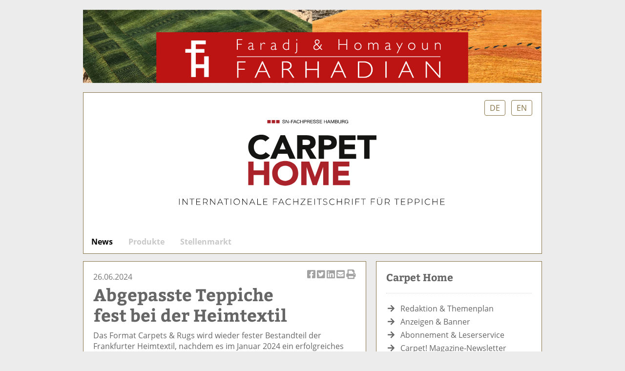

--- FILE ---
content_type: text/html; charset=UTF-8
request_url: https://www.carpet-mag.de/willkommen-seriennummer-110359-lang-de.htm
body_size: 8599
content:
<!DOCTYPE html>
<html lang='de'>
<head>
	<meta name='viewport' content='width=device-width, initial-scale=1'>
	<meta http-equiv='content-type' content='text/html; charset=utf-8'>
	<meta name='geo.placename' content='An der Alster 21, 20099 Sankt Georg, Hamburg, Germany'>
	<meta name='geo.position' content='53.559934;10.012088'>
	<meta name='geo.region' content='DE-Hamburg'>
	<meta name='icbm' content='53.559934, 10.012088'>
	<meta name='robots' content='index,follow'>
	<meta name='author' content='SN-Verlag, Hamburg, Germany'>
	<meta name='application-name' content='carpet-mag.de'>
<meta name='mobile-web-app-capable' content='yes'>
<meta name='apple-mobile-web-app-capable' content='yes'>
<meta name='apple-mobile-web-app-title' content='carpet-mag.de'>
<meta name='msapplication-TileColor' content='#2f2c2a'>
<meta name='theme-color' content='#2f2c2a'>
<meta name='apple-mobile-web-app-status-bar-style' content='#2f2c2a'>
<link rel='apple-touch-icon' sizes='57x57' href='/css/favicons/apple-icon-57x57.png'>
<link rel='apple-touch-icon' sizes='60x60' href='/css/favicons/apple-icon-60x60.png'>
<link rel='apple-touch-icon' sizes='72x72' href='/css/favicons/apple-icon-72x72.png'>
<link rel='apple-touch-icon' sizes='76x76' href='/css/favicons/apple-icon-76x76.png'>
<link rel='apple-touch-icon' sizes='114x114' href='/css/favicons/apple-icon-114x114.png'>
<link rel='apple-touch-icon' sizes='120x120' href='/css/favicons/apple-icon-120x120.png'>
<link rel='apple-touch-icon' sizes='144x144' href='/css/favicons/apple-icon-144x144.png'>
<link rel='apple-touch-icon' sizes='152x152' href='/css/favicons/apple-icon-152x152.png'>
<link rel='apple-touch-icon' sizes='180x180' href='/css/favicons/apple-icon-180x180.png'>
<link rel='icon' type='image/png' sizes='192x192'  href='/css/favicons/android-icon-192x192.png'>
<link rel='icon' type='image/png' sizes='32x32' href='/css/favicons/favicon-32x32.png'>
<link rel='icon' type='image/png' sizes='96x96' href='/css/favicons/favicon-96x96.png'>
<link rel='icon' type='image/png' sizes='16x16' href='/css/favicons/favicon-16x16.png'>
<link rel='manifest' href='/css/favicons/manifest.json'>
<meta name='msapplication-TileColor' content='#ffffff'>
<meta name='msapplication-TileImage' content='/css/favicons/ms-icon-144x144.png'>
<meta name='theme-color' content='#ffffff'>
	<link rel='canonical' href='https://www.carpet-mag.de/willkommen-seriennummer-110359-lang-de.htm'>
	<link rel='preload' href='css/fonts/fontawesome-free-5.12.0-web/css/all.min.css' as='style'>
	<link rel='preload' href='css/fonts/open-sans-v17-latin/css/all.css' as='style'>
	<link rel='preload' href='css/fonts/bitter-v15-latin/css/all.css' as='style'>
	<link rel='preload' href='css/reset.css' as='style'>
	<link rel='preload' href='css/main.css' as='style'>
	<link rel='stylesheet' type='text/css' href='css/fonts/fontawesome-free-5.12.0-web/css/all.min.css'>
	<link rel='stylesheet' type='text/css' href='css/fonts/open-sans-v17-latin/css/all.css'>
	<link rel='stylesheet' type='text/css' href='css/fonts/bitter-v15-latin/css/all.css'>
	<link rel='stylesheet' type='text/css' href='css/reset.css'>
	<link rel='stylesheet' type='text/css' href='css/main.css'>
	<script src='js/initial.js' async cookie-consent='functionality'></script>
	<script src='js/functions.js' async cookie-consent='functionality'></script>
<title>Carpet Home -  Abgepasste Teppiche fest bei der Heimtextil</title>
<meta name='description' content=' Abgepasste Teppiche fest bei der Heimtextil' />
<meta name='keywords' content='carpet-mag, News, Nachrichten  Abgepasste Teppiche fest bei der Heimtextil' />
<meta property='og:url' content='https://www.carpet-mag.de/willkommen-seriennummer-110359-lang-de.htm?seriennummer=110359&lang=de' />
<meta property='og:type' content='article' />
<meta property='og:title' content='Carpet Home -  Abgepasste Teppiche fest bei der Heimtextil' />
<meta property='og:description' content=' Abgepasste Teppiche fest bei der Heimtextil' />
<meta property='og:image' content='https://www.snfachpresse.de/bilder/news/2024/06/110359-01.jpg'>
	<!-- Matomo -->
<script>
  var _paq = window._paq = window._paq || [];
  /* tracker methods like "setCustomDimension" should be called before "trackPageView" */
  _paq.push(['trackPageView']);
  _paq.push(['enableLinkTracking']);
  _paq.push(['trackAllContentImpressions']);
  (function() {
    var u="//matomo.snverlag.viakom.cloud/";
    _paq.push(['setTrackerUrl', u+'matomo.php']);
    _paq.push(['setSiteId', '9']);
    var d=document, g=d.createElement('script'), s=d.getElementsByTagName('script')[0];
    g.async=true; g.src=u+'matomo.js'; s.parentNode.insertBefore(g,s);
  })();
</script>
<!-- End Matomo Code --></head>
<body>

<div class='wrapper'>

	<div class='toppart' id='leadtop'>
		<div class='quer'>
		<div id='lead' class='trackthis'>
			<object type='image/svg+xml' data='/images/motive/farhadian-0721-0522.svg' class='microzoom' title='Farhadian' data-track-content data-content-name='Farhadian'>
			<a href='http://www.farhadian-shop.com' target='_blank' rel='noopener'>
			<img src='/images/motive/farhadian-0721-0522.jpg' width='100%' alt='Farhadian' title='Farhadian' loading='lazy'>
			</a>
			Farhadian
			</object>
		</div>
</div>
		<div class='hoch'></div>
	</div>

	<div class='logo'><div id='sprachwahl'>
  <a href='willkommen-lang-de.htm' class='button'>DE</a>
  <a href='willkommen-lang-en.htm' class='button'>EN</a>
</div>
<a href='https://carpet-mag.de' target='_self'>

  <div style='position: relative; width: 70%; margin:auto;' id='logobild'>
    <object type='image/svg+xml'
      data='css/images/carpetmagazine_de.svg' style='pointer-events: none;>
      <a href='https://carpet-mag.de'>
        <img src='css/images/carpetmagazine_de.jpg'
        alt='Carpet Home' title='Carpet Home' loading='eager'>
      </a>
      Carpet Home
    </object>
  </div>

</a></div>

	<div class='mainmenu' id='leadmain'>	<ul>
		<li><a  class='active' href='willkommen.htm'>News</a></li><li><a href='produkte.htm'>Produkte</a></li><li><a href='stellenmarkt.htm'>Stellenmarkt</a></li>		</ul>


		<div class='searchbox_container'>
			<div class='searchbox1'>
				<form action='liste.php' method='get' onsubmit='' name='Schnellsuche'><input id='search1' class='search' name='begriff' type='text' value='' placeholder='Suche...'><label for='search1'>Suche</label></form>			</div>
		</div>
</div>

	
	<div class="columns">

			<div class="column"><div class='newsitem'><div class='sociallinks'><a href='https://www.facebook.com/sharer/sharer.php?u=https://www.carpet-mag.de/willkommen-seriennummer-110359-lang-de.htm' target='_blank' title='Artikel auf Facebook teilen'><i class='fab fa-facebook-square'></i> Artikel auf Facebook teilen</a><a href='https://twitter.com/intent/tweet?url=https://www.carpet-mag.de/willkommen-seriennummer-110359-lang-de.htm&text=Carpet+Home+-++Abgepasste+Teppiche+fest+bei+der+Heimtextil' target='_blank' title='Artikel twittern'><i class='fab fa-twitter-square'></i> Artikel twittern</a><a href='https://www.linkedin.com/shareArticle?mini=true&url=https://www.carpet-mag.de/willkommen-seriennummer-110359-lang-de.htm' target='_blank' title='Artikel auf Linkedin teilen'><i class='fab fa-linkedin'></i> Artikel auf Linkedin teilen</a><a href='mailto:?subject=parkettmagazin.de&amp;body=Hier%20ist%20ein%20Interessanter%20Beitrag%20auf%20carpet-mag.de:%0A%0Ahttps://www.carpet-mag.de/willkommen-seriennummer-110359-lang-de.htm' target='_blank' title='Artikel per Email versenden'><i class='fas fa-envelope-square'></i> Artikel per Email versenden</a><a href='' onclick='window.print();return false;' target='_blank' title='Artikel Drucken'><i class='fas fa-print'></i> Artikel Drucken</a></div><div class='datum'>26.06.2024</div><a href='willkommen-seriennummer-110359-lang-de.htm'><h1 class='h1small'> Abgepasste Teppiche fest bei der Heimtextil</h1></a> Das Format Carpets & Rugs wird wieder fester Bestandteil der Frankfurter Heimtextil, nachdem es im Januar 2024 ein erfolgreiches Comeback gefeiert hatte. Bereits jetzt – ein halbes Jahr vor der Messe – haben sich mehr als doppelt so viele Unternehmen für 2025 angemeldet. Für das Segment steht dann eine zusätzliche Hallenebene zur Verfügung. Die Produktgruppen umfassen handgewebte, handgeknüpfte und maschinengewebte Teppiche, internationale Länderpavillons, Fasern & Garne, Technologien, Fußmatten, Sauberlaufsysteme, textile Lösungen für den Außenbereich und die Objektausstattung.<br/><br/><b>Carpet Home-Newsletter:</b> <a href='https://tc7cecff4.emailsys1a.net/3/3893/e0fc8cd5c0/subscribe/form.html?_g=1613127034' target='_blank' rel='noopener'>Hier kostenlos anmelden</a><br/><div style='margin-top: 30px;'><a href='#img0'><img src='https://www.snfachpresse.de/bilder/news/2024/06/110359-01.jpg' class='img_s fullwidth' loading='lazy' alt=' Abgepasste Teppiche fest bei der Heimtextil' title=''><div class='bildrechte'>Foto/Grafik: Heimtextil</div></a><div id='img0' class='lightbox'><a href='javascript:history.back()'><img src='https://www.snfachpresse.de/bilder/news/2024/06/110359-01.jpg' alt=' Abgepasste Teppiche fest bei der Heimtextil' title=''><div class='bildrechte'> Foto: Heimtextil</div></a></div></div></div><div style='clear:both;'></div><div class='button-container'><a href='javascript:history.back()' class='button'>Zurück</a></div></div>

		<div class='column'>

						<div class='sidemenuhead'>Carpet Home</div>

			<hr class='vspace'>

			<div class='sidemenu'>
				<ul>
					<li><i class='fas fa-arrow-right pad'></i> <a href='redaktion.htm'>Redaktion & Themenplan</a></li>
					<li><i class='fas fa-arrow-right pad'></i> <a href='anzeigen.htm'>Anzeigen & Banner</a></li>
					<li><i class='fas fa-arrow-right pad'></i> <a href='leserservice.htm'>Abonnement & Leserservice</a></li>
					<li><i class='fas fa-arrow-right pad'></i> <a href='newsletter.htm'>Carpet! Magazine-Newsletter</a></li>
					<li><i class='fas fa-arrow-right pad'></i> <a href='https://www.snfachpresse.de/downloads/Tarife_CH_2026_DE_Web.pdf' target='_blank'>aktuellen Mediadaten</a></li>
				</ul>

				<hr class='vspace'>

				<img src='https://snfachpresse.com/lesen/latestimage.php?heft=cxl&lang=de'
				style='box-shadow: 1px 1px 5px #111; margin-bottom: 10px; border-radius: 2px; width: 80%;'
				alt='Carpet!'>
				<ul>
					<li><i class='fas fa-arrow-right pad'></i> <a href='https://www.snfachpresse.com/lesen/login.php?cxl' target='_blank' rel='noopener'>Digitales Abonnement</a></li>
					<li><i class='fas fa-arrow-right pad'></i> <a href='https://www.snfachpresse.com/lesen/issues/cxl_auszug/2026/01_de' target='_blank' rel='noopener'>deutschsprachige Ausgabe lesen</a></li>
					<li><i class='fas fa-arrow-right pad'></i> <a href='https://www.snfachpresse.com/lesen/issues/cxl_auszug/2026/01_en' target='_blank' rel='noopener'>englischsprachige Ausgabe lesen</a></li>
				</ul>

				<hr class='vspace'>

				<ul>
					<li><i class='fas fa-arrow-right pad'></i> <a href='stellenmarkt.htm'>Stellenmarkt</a></li>
					<li><i class='fas fa-arrow-right pad'></i> <a href='carpetstar.htm'>Carpet! Star <i class="far fa-star"></i></a></li>
				</ul>

				<hr class='vspace'>

				<ul>
					<li><i class='fas fa-arrow-right pad'></i><a href='https://www.snfachpresse.de/fachzeitschriften.php?v=sn-verlag&l=de' target='_blank' rel='noopener'>Fachzeitschriften</a></li>
					<li><i class='fas fa-arrow-right pad'></i><a href='https://www.snfachpresse.de/fachpublikationen.php?v=sn-verlag&l=de' target='_blank' rel='noopener'>Fachpresse</a></li>
					<li><i class='fas fa-arrow-right pad'></i><a href='https://www.snfachpresse.de/objekt.php?objektnr=53&v=sn-verlag&l=de' target='_blank' rel='noopener'>Leserservice</a></li>
					<!--<li><i class='fas fa-arrow-right pad'></i><a href='kontakt.htm'>Kontaktformular</a></li>-->
					<li><i class='fas fa-arrow-right pad'></i><a href='impressum.php'>Impressum</a></li>
				</ul>

				<hr class='vspace'>

			</div>
		<hr class='vspace'>
<div id="rmOrganism">
  <div class="rmEmbed rmLayout--vertical rmBase">
    <div data-page-type="formSubscribe" class="rmBase__body rmSubscription">
      <form method="post" action="https://tc7cecff4.emailsys1a.net/3/3893/e0fc8cd5c0/subscribe/form.html?_g=1605104304" class="rmBase__content">
        <div class="rmBase__container">
          <div class="rmBase__section">
            <div class="rmBase__el rmBase__el--heading">
              <div class="rmBase__comp--heading">
                Verpassen Sie keine Nachrichten mit dem Carpet Home-Newsletter
                <!-- this linebreak is important, don't remove it! this will force trailing linebreaks to be displayed -->
                <br>
              </div>
            </div>
          </div>
          <div class="rmBase__section">
            <div class="rmBase__el rmBase__el--text">
              <div class="rmBase__comp--text">
                hier kostenlos anmelden
                <!-- this linebreak is important, don't remove it! this will force trailing linebreaks to be displayed -->
                <br>
              </div>
            </div>
          </div>
          <div class="rmBase__section">
            <div class="rmBase__el rmBase__el--input rmBase__el--label-pos-none" data-field="email">
              <label for="email" class="rmBase__compLabel rmBase__compLabel--hideable">
                E-Mail-Adresse
              </label>
              <div class="rmBase__compContainer">
                <input type="text" name="email" id="email" placeholder="E-Mail" value="" class="rmBase__comp--input comp__input">
                <div class="rmBase__compError"></div>
              </div>
            </div>
            <div class="rmBase__el rmBase__el--cta">
              <button type="submit" class="rmBase__comp--cta">
                Anmelden
              </button>
            </div>
          </div>
          <div class="rmBase__section">
            <div class="rmBase__el rmBase__el--data-privacy">
              <div class="rmBase__comp--privacy">
                <!-- <figure class="privacy__visual">
                <svg version="1.1" xmlns="http://www.w3.org/2000/svg" x="0" y="0" viewBox="0 0 256 256" xml:space="preserve">
                <g stroke-linecap="round" stroke-linejoin="round" stroke-width="4" fill="currentColor" stroke="currentColor">
                <path fill="none" stroke-miterlimit="10" d="M144.5 105v-7h-44v54c0 3.3 2.7 6 6 6M112.5 152c0 3.3-2.7 6-6 6h40c3.3 0 6-2.7 6-6v-4h-40V152z"/>
                <line fill="none" stroke-miterlimit="10" x1="110.5" y1="112" x2="127.5" y2="112"/>
                <line fill="none" stroke-miterlimit="10" x1="110.5" y1="123" x2="127.5" y2="123"/>
                <line fill="none" stroke-miterlimit="10" x1="110.5" y1="134" x2="122.5" y2="134"/>
                <polyline fill="none" stroke-miterlimit="10" points="151.5 124.5 151.5 139 144.5 134 137.5 139 137.5 124.5 "/>
                <circle fill="none" stroke-miterlimit="10" cx="144.5" cy="116" r="11"/>
                <line fill="none" stroke-miterlimit="10" x1="144.5" y1="148" x2="144.5" y2="141"/>
                <path fill="none" stroke-miterlimit="10" d="M127.5 3.9l-4.2 8.9 -9.7 1.2 7.2 6.7 -1.8 9.6 8.6-4.7 8.6 4.7 -1.8-9.6 7.2-6.7 -9.7-1.2L127.5 3.9zM131.7 234.5l-4.2-8.9 -4.2 8.9 -9.7 1.2 7.2 6.7 -1.8 9.6 8.6-4.7 8.6 4.7 -1.8-9.6 7.2-6.7L131.7 234.5zM252.3 124.9l-9.7-1.2 -4.2-8.9 -4.2 8.9 -9.7 1.2 7.2 6.7 -1.8 9.6 8.6-4.7 8.6 4.7 -1.8-9.6L252.3 124.9zM17.6 136.5l8.6 4.7 -1.8-9.6 7.2-6.7 -9.7-1.2 -4.2-8.9 -4.2 8.9 -9.7 1.2 7.2 6.7L9 141.2 17.6 136.5zM174.1 47.1l8.6-4.7 8.6 4.7 -1.8-9.6 7.2-6.7 -9.7-1.2 -4.2-8.9 -4.2 8.9 -9.7 1.2 7.2 6.7L174.1 47.1zM76 221.6l-4.2-8.9 -4.2 8.9 -9.7 1.2 7.2 6.7 -1.8 9.6 8.6-4.7 8.6 4.7 -1.8-9.6 7.2-6.7L76 221.6zM225.8 178.9l-4.2-8.9 -4.2 8.9 -9.7 1.2 7.2 6.7 -1.8 9.6 8.6-4.7 8.6 4.7 -1.8-9.6 7.2-6.7L225.8 178.9zM21 85.5l8.6-4.7 8.6 4.7 -1.8-9.6 7.2-6.7L33.8 68l-4.2-8.9L25.4 68l-9.7 1.2 7.2 6.7L21 85.5zM214 87.4l8.6-4.7 8.6 4.7 -1.8-9.6 7.2-6.7 -9.7-1.2 -4.2-8.9 -4.2 8.9 -9.7 1.2 7.2 6.7L214 87.4zM34.7 180.8l-4.2-8.9 -4.2 8.9 -9.7 1.2 7.2 6.7 -1.8 9.6 8.6-4.7 8.6 4.7 -1.8-9.6 7.2-6.7L34.7 180.8zM187.9 219.2l-4.2-8.9 -4.2 8.9 -9.7 1.2 7.2 6.7 -1.8 9.6 8.6-4.7 8.6 4.7 -1.8-9.6 7.2-6.7L187.9 219.2zM72.8 18.3l-4.2 8.9 -9.7 1.2 7.2 6.7 -1.8 9.6 8.6-4.7 8.6 4.7 -1.8-9.6 7.2-6.7L77 27.2 72.8 18.3z"/></g>
              </svg>
            </figure>-->
            <p class="privacy__text">
				Mit Ihrer Anmeldung erhalten Sie kostenlos unseren Newsletter mit aktuellen Nachrichten der Branche. Außerdem dürfen wir Ihnen per E-Mail auch weitere interessante Hinweise zu Verlagsangeboten, Umfragen sowie zu ausgewählten Veranstaltungen und Angeboten unserer Partner zusenden. Diese Einwilligung ist selbstverständlich freiwillig und kann jederzeit mit Wirkung für die Zukunft widerrufen werden.
				<br>
				<br>
				Für den Versand unserer Newsletter nutzen wir rapidmail. Mit Ihrer Anmeldung stimmen Sie zu, dass die eingegebenen Daten an rapidmail übermittelt werden. Beachten Sie bitte deren
        	      <a href="https://www.rapidmail.de/agb" target="_blank" rel="noopener">AGB</a> und
            	  <a href="https://www.rapidmail.de/datenschutz" target="_blank" rel="noopener">Datenschutzbestimmungen</a>.
            </p>
          </div>
        </div>
      </div>
    </div>
  </form>
</div>
<div data-page-type="pageSubscribeSuccess" class="rmBase__body rmSubscription hidden">
  <div class="rmBase__content">
    <div class="rmBase__container">
      <div class="rmBase__section">
        <div class="rmBase__el rmBase__el--heading">
          <div class="rmBase__comp--heading">
            Vielen Dank für Ihre Anmeldung!
            <!-- this linebreak is important, don't remove it! this will force trailing linebreaks to be displayed -->
            <br>
          </div>
        </div>
      </div>
      <div class="rmBase__section">
        <div class="rmBase__el rmBase__el--text">
          <div class="rmBase__comp--text">
            Wir haben Ihnen auch schon die erste E-Mail geschickt und bitten Sie, Ihre E-Mail-Adresse über den Aktivierungslink zu bestätigen.
            <!-- this linebreak is important, don't remove it! this will force trailing linebreaks to be displayed -->
            <br>
          </div>
        </div>
      </div>
    </div>
  </div>
</div>
</div>
</div>

<style>
.rmBody.rmBody--embed {
  background: #F7F9FA;
}
#rmOrganism .rmBase {
  background: #F7F9FA;
  color: #897447;
  font-family: arial;
  border: 1px solid #c8c8c8;
}
#rmOrganism .rmBase__comp--textlink {
  color: #CC0000;
}
#rmOrganism .rmBase__comp--link {
  color: #CC0000;
}
#rmOrganism .rmBase__comp--button {
  background: #CC0000;
  border: 0px solid #1CCC71;
  border-radius: 5px;
  color: #FFFFFF;
}
#rmOrganism .rmBase__comp--cta {
  background: #897447;
  border: 0px solid #1CCC71;
  border-radius: 5px;
  color: #FFFFFF;
}
#rmOrganism .rmBase__compError {
  color: #FFFFFF;
  background-color: #FF0000;
}
#rmOrganism .rmSubscription {
  background: #F7F9FA;
  color: #969A9E;
  font-family: arial;
}
#rmOrganism .rmSubscription .rmBase__el {
  font-size: 16px;
  margin-bottom: 1em;
}
#rmOrganism .rmSubscription .rmBase__el--logo {
  text-align: center;
}
#rmOrganism .rmSubscription .rmBase__el--heading {
  margin-bottom: 0px;
  text-align: center;
  font-family: 'Bitter', 'Times', 'Times New Roman', serif;
  font-weight: bold;
	font-size: 1.3em;
}
#rmOrganism .rmSubscription .rmBase__el--text {
  margin-bottom: 28px;
  text-align: center;
}
#rmOrganism .rmSubscription .rmBase__el--link {
  text-align: center;
}
#rmOrganism .rmSubscription .rmBase__el--captcha {
  text-align: center;
}
#rmOrganism .rmSubscription .rmBase__el--cta {
  align-items: stretch
}
#rmOrganism .rmSubscription .rmBase__el--legal-notice {
  text-align: center;
}
#rmOrganism .rmSubscription .rmBase__comp--heading {
  color: #666;
  font-size: 24px;
  line-height: 30px;
}
#rmOrganism .rmSubscription .rmBase__comp--text {
  font-size: 16px;
  line-height: 24px;
}
#rmOrganism .rmSubscription .rmBase__compLabel {
  color: #C9CED4;
}
#rmOrganism .rmSubscription .rmBase__comp--cta {
  font-size: 16px;
}
#rmOrganism .rmPopup__close {
  font-family: arial;
}
#rmOrganism .rmPopup__backdrop {
  background: #303233;
  opacity: 0.6;
}
#rmOrganism .rmPage {
  background: #F7F9FA;
  color: #969A9E;
  font-family: arial;
}
#rmOrganism .rmPage .rmBase__comp--heading {
  color: #021C1E;
}
#rmOrganism .rmPage .rmBase__compLabel {
  color: #969A9E;
}
.rmBody {
	margin: 0;
	padding: 0
}

#rmOrganism {
	box-sizing: border-box
}

#rmOrganism * {
	color: currentColor;
	border: 0;
	font-size: 100%;
	font: inherit;
	margin: 0;
	outline: none;
	padding: 0;
	vertical-align: baseline
}

#rmOrganism *,
#rmOrganism :after,
#rmOrganism :before {
	box-sizing: inherit
}

#rmOrganism button::-moz-focus-inner,
#rmOrganism input::-moz-focus-inner {
	border: 0;
	padding: 0
}

#rmOrganism input[type=email],
#rmOrganism input[type=password],
#rmOrganism input[type=text],
#rmOrganism textarea {
	-webkit-appearance: none
}

#rmOrganism .hidden {
	display: none!important
}

#rmOrganism .rmPopup__container {
	display: none;
	overflow: hidden;
	pointer-events: none;
	position: fixed;
	top: 0;
	right: 0;
	bottom: 0;
	left: 0;
	z-index: 1000
}

#rmOrganism .rmPopup__container.rmPopup--show {
	display: flex
}

#rmOrganism .rmPopup__container .rmPopup__backdrop {
	display: block;
	height: 100%;
	pointer-events: auto;
	position: absolute;
	top: 0;
	left: 0;
	width: 100%
}

#rmOrganism .rmPopup__container .rmPopup {
	pointer-events: auto;
	overflow: hidden
}

#rmOrganism .rmPopup__container .rmPopup .rmPopup__close {
	align-items: center;
	background: rgba(0, 0, 0, .6);
	border-radius: 100%;
	color: #fff;
	cursor: pointer;
	display: flex;
	flex-direction: column;
	font-size: 20px;
	font-weight: 700;
	height: 1.6em;
	justify-content: center;
	line-height: 1;
	position: absolute;
	top: 2px;
	right: 2px;
	text-align: center;
	width: 1.6em;
	z-index: 100
}

#rmOrganism .rmPopup__container .rmPopup.rmPopup--modal {
	border-radius: 1em 1em 0 0;
	max-height: 90%;
	overflow: hidden;
	position: absolute;
	bottom: 0;
	left: 50%;
	transform: translate(-50%);
	width: 100%
}

@media screen and (min-width:768px) {
	#rmOrganism .rmPopup__container .rmPopup.rmPopup--modal {
		border-radius: 1em;
		box-shadow: 0 0 1em rgba(0, 0, 0, .25);
		bottom: auto;
		top: 5%;
		width: calc(100% - 2em)
	}
}

#rmOrganism .rmPopup__container .rmPopup.rmPopup--sidebar {
	border-radius: 1em 0 0 0;
	box-shadow: 0 0 1em rgba(0, 0, 0, .25);
	max-height: calc(100% - 1em);
	overflow: hidden;
	position: absolute;
	right: 0;
	bottom: 0;
	width: calc(100% - 1em)
}

#rmOrganism .rmPopup__container .rmPopup.rmPopup--banner {
	box-shadow: 0 0 1em rgba(0, 0, 0, .15);
	overflow: hidden;
	position: absolute;
	left: 0;
	width: 100%
}

#rmOrganism .rmPopup__container .rmPopup.rmPopup--banner.rmLayout--banner-top {
	top: 0
}

#rmOrganism .rmPopup__container .rmPopup.rmPopup--banner.rmLayout--banner-bottom {
	bottom: 0
}

#rmOrganism .rmBase__el .comp__input,
#rmOrganism .rmBase__el .comp__select {
	background: #fff;
	border: none;
	border-radius: .25em;
	box-shadow: inset 0 2px 1px rgba(0, 0, 0, .05), inset 0 0 0 1px rgba(0, 0, 0, .2);
	color: #666;
	font-family: inherit;
	font-size: 1em;
	font-weight: 400;
	height: 2.5em;
	line-height: 1.5;
	margin: 0;
	outline: none;
	padding: .5em;
	vertical-align: top;
	width: 100%
}

#rmOrganism .rmBase__el .comp__input:focus,
#rmOrganism .rmBase__el .comp__select:focus {
	box-shadow: inset 0 2px 1px rgba(0, 0, 0, .05), inset 0 0 0 1px rgba(0, 0, 0, .5);
	color: #666;
	outline: none
}

#rmOrganism .rmBase__el .comp__input::placeholder {
	color: currentColor!important;
	opacity: 1!important
}

#rmOrganism .rmBase__el.rmBase__el--has-error .rmBase__compError {
	display: inline-block
}

#rmOrganism .rmBase__el--title .rmBase__comp--titleInput {
	margin-top: 1em
}

#rmOrganism .rmBase__el--image {
	margin: 0!important
}

#rmOrganism .rmBase__comp--image {
	background: no-repeat 50%;
	height: 100%;
	position: relative;
	width: 100%
}

#rmOrganism .rmBase__comp--image.image--fit {
	background-size: cover
}

#rmOrganism .rmBase__comp--image .image__link {
	display: block;
	height: 100%;
	width: 100%
}

#rmOrganism .rmBase__comp--logo {
	border: none;
	display: inline-block;
	height: auto;
	max-width: 100%;
	vertical-align: top
}

#rmOrganism .rmBase__comp--logolink {
	display: inline-block
}

#rmOrganism .rmBase__comp--cta {
	cursor: pointer;
	display: inline-block;
	font-family: inherit;
	line-height: 1.5;
	font-weight: 700;
	text-align: center;
	padding: .5em 1.5em
}

#rmOrganism .rmBase__comp--button,
#rmOrganism .rmBase__comp--link {
	cursor: pointer;
	display: inline-block;
	line-height: 1.5;
	text-decoration: none
}

#rmOrganism .rmBase__comp--link {
	font-weight: 400;
	padding: .5em 0
}

#rmOrganism .rmBase__comp--link:hover {
	text-decoration: underline
}

#rmOrganism .rmBase__comp--button {
	font-weight: 700;
	padding: .5em 1em
}

#rmOrganism .rmBase__comp--textlink {
	cursor: pointer;
	font-weight: 400;
	text-decoration: none
}

#rmOrganism .rmBase__comp--textlink:hover {
	text-decoration: underline
}

#rmOrganism .rmBase__comp--captcha {
	display: inline-block;
	max-width: 100%;
	overflow: hidden;
	text-align: left;
	vertical-align: top
}

#rmOrganism .rmBase__comp--coupon {
	border: 2px dashed;
	display: inline-block;
	line-height: 1.5;
	padding: .75em 2.25em
}

#rmOrganism .rmBase__comp--birthday {
	display: flex
}

#rmOrganism .rmBase__comp--birthday .comp__select {
	flex-grow: 1;
	min-width: 1%
}

#rmOrganism .rmBase__comp--birthday .comp__select:not(:first-child) {
	margin-left: 1em
}

#rmOrganism .rmBase__comp--privacy {
	align-items: center;
	display: flex
}

#rmOrganism .rmBase__comp--privacy .privacy__visual {
	flex-shrink: 0;
	font-size: 16px;
	height: 4em;
	margin-right: 1em;
	width: 4em
}

#rmOrganism .rmBase__comp--privacy .privacy__text {
	font-size: 11px;
	line-height: 1.4;
	text-align: left
}

#rmOrganism .rmBase__comp--privacy .privacy__text a {
	color: currentColor;
	text-decoration: underline
}

#rmOrganism .rmBase__comp--checkbox .vFormCheckbox,
#rmOrganism .rmBase__comp--radio .vFormCheckbox {
	align-items: flex-start;
	display: inline-flex
}

#rmOrganism .rmBase__comp--checkbox .vFormCheckbox .vFormCheckbox__indicator,
#rmOrganism .rmBase__comp--radio .vFormCheckbox .vFormCheckbox__indicator {
	background: #fff;
	border: 1px solid #ccc;
	border-radius: .125em;
	color: #666;
	cursor: pointer;
	display: inline-block;
	flex-shrink: 0;
	font-size: 1.25em;
	height: 1em;
	line-height: 0;
	position: relative;
	vertical-align: top;
	width: 1em
}

#rmOrganism .rmBase__comp--checkbox .vFormCheckbox .vFormCheckbox__input,
#rmOrganism .rmBase__comp--radio .vFormCheckbox .vFormCheckbox__input {
	display: none;
	left: 0;
	opacity: 0;
	position: absolute;
	top: 0
}

#rmOrganism .rmBase__comp--checkbox .vFormCheckbox .vFormCheckbox__input:checked~.vFormCheckbox__indicator:after,
#rmOrganism .rmBase__comp--radio .vFormCheckbox .vFormCheckbox__input:checked~.vFormCheckbox__indicator:after {
	background: url("data:image/svg+xml;charset=utf-8,%3Csvg xmlns='http://www.w3.org/2000/svg' viewBox='0 0 20 20' width='10' height='10'%3E%3Cpath fill='%23333' d='M19.4 2.6c-.8-.8-2-.8-2.8 0L6.4 12.8l-3-3.1c-.8-.8-2-.8-2.8 0-.8.8-.8 2 0 2.8L5.1 17c.8.8 2 .8 2.8 0l1.4-1.4L19.4 5.4c.8-.8.8-2 0-2.8z'/%3E%3C/svg%3E") no-repeat 50%;
	content: "";
	display: block;
	height: .75em;
	left: 50%;
	margin: -.375em 0 0 -.375em;
	position: absolute;
	top: 50%;
	width: .75em
}

#rmOrganism .rmBase__comp--checkbox .vFormCheckbox .vFormCheckbox__label,
#rmOrganism .rmBase__comp--radio .vFormCheckbox .vFormCheckbox__label {
	font-size: 1em;
	line-height: 1.25;
	margin: 0
}

#rmOrganism .rmBase__comp--checkbox .vFormCheckbox .vFormCheckbox__indicator~.vFormCheckbox__label,
#rmOrganism .rmBase__comp--radio .vFormCheckbox .vFormCheckbox__indicator~.vFormCheckbox__label {
	margin: 0 0 0 .75em
}

#rmOrganism .rmBase__comp--checkbox .vFormCheckbox:hover .vFormCheckbox__indicator,
#rmOrganism .rmBase__comp--radio .vFormCheckbox:hover .vFormCheckbox__indicator {
	border-color: #666
}

#rmOrganism .rmBase__comp--checkbox {
	font-size: 1em;
	line-height: 1.25
}

#rmOrganism .rmBase__comp--radio {
	padding-top: .625em
}

#rmOrganism .rmBase__comp--radio .vFormRadio__group--inline,
#rmOrganism .rmBase__comp--radio .vFormRadio__group--stacked {
	display: inline-flex;
	flex-direction: row;
	flex-wrap: wrap
}

#rmOrganism .rmBase__comp--radio .vFormRadio__group--stacked {
	flex-direction: column
}

#rmOrganism .rmBase__comp--radio .vFormRadio {
	align-items: flex-start;
	display: inline-flex;
	vertical-align: top
}

#rmOrganism .rmBase__comp--radio .vFormRadio .vFormRadio__indicator {
	background: #fff;
	border: 1px solid #ccc;
	border-radius: 100%;
	color: #666;
	cursor: pointer;
	display: inline-block;
	flex-shrink: 0;
	font-size: 1.25em;
	height: 1em;
	position: relative;
	vertical-align: top;
	width: 1em
}

#rmOrganism .rmBase__comp--radio .vFormRadio .vFormRadio__input {
	display: none;
	left: 0;
	opacity: 0;
	position: absolute;
	top: 0
}

#rmOrganism .rmBase__comp--radio .vFormRadio .vFormRadio__input:checked~.vFormRadio__indicator:after {
	background: currentColor;
	border-radius: 100%;
	content: "";
	display: block;
	height: .5em;
	left: 50%;
	margin: -.25em 0 0 -.25em;
	position: absolute;
	top: 50%;
	width: .5em
}

#rmOrganism .rmBase__comp--radio .vFormRadio .vFormRadio__label {
	font-size: 1em;
	line-height: 1.25;
	margin: 0 0 0 .75em
}

#rmOrganism .rmBase__comp--radio .vFormRadio:hover .vFormRadio__indicator {
	border-color: #666
}

#rmOrganism .rmBase__comp--radio .vFormRadio--inline {
	display: inline-flex
}

#rmOrganism .rmBase__comp--radio .vFormRadio--inline:not(:first-child) {
	margin-left: 1em
}

#rmOrganism .rmBase__comp--radio .vFormRadio--stacked {
	display: flex
}

#rmOrganism .rmBase__comp--radio .vFormRadio--stacked:not(:first-child) {
	margin-top: .5em
}

#rmOrganism .rmBase__compError {
	border-radius: 3px;
	display: none;
	font-size: 12px;
	font-weight: 700;
	line-height: 1.5;
	margin-top: 2px;
	padding: 1px 5px
}

#rmOrganism .rmBase__compError--radio {
	margin-top: .5em
}

#rmOrganism .rmBase__comp--legal-noticeDivider {
	background: currentColor;
	border: none;
	color: inherit;
	display: inline-block;
	font-size: 1em;
	height: 2px;
	line-height: 0;
	margin-bottom: 1em;
	opacity: .25;
	overflow: hidden;
	width: 10em
}

#rmOrganism .rmBase__comp--legal-notice {
	font-size: 11px;
	line-height: 1.4
}

@media screen and (min-width:480px) {
	#rmOrganism .rmSubscription .rmBase__el.rmBase__el--label-pos-left {
		display: flex
	}
	#rmOrganism .rmSubscription .rmBase__el.rmBase__el--label-pos-left .rmBase__compLabel {
		flex-basis: 30%;
		flex-shrink: 0;
		hyphens: auto;
		margin: 0;
		max-width: 30%;
		padding: .625em .5em 0 0
	}
	#rmOrganism .rmSubscription .rmBase__el.rmBase__el--label-pos-left .rmBase__compContainer {
		flex-grow: 1
	}
}

#rmOrganism .rmLayout--vertical.rmBase {
	display: flex;
	flex-direction: column;
	max-width: 780px
}

@media screen and (min-width:768px) {
	#rmOrganism .rmLayout--vertical.rmBase .rmBase__container {
		padding: 2em
	}
}

#rmOrganism .rmLayout--vertical.rmBase.rmLayout--vertical-image-top .rmBase__el--image {
	flex-shrink: 0;
	height: 100px
}

@media screen and (min-width:768px) {
	#rmOrganism .rmLayout--vertical.rmBase.rmLayout--vertical-image-top .rmBase__el--image {
		height: 140px
	}
}

#rmOrganism .rmLayout--vertical.rmBase.rmLayout--vertical-image-right {
	max-width: 640px
}

#rmOrganism .rmLayout--vertical.rmBase.rmLayout--vertical-image-right .rmBase__el--image {
	flex-shrink: 0;
	height: 100px
}

@media screen and (min-width:768px) {
	#rmOrganism .rmLayout--vertical.rmBase.rmLayout--vertical-image-right .rmBase__body {
		flex-direction: row
	}
	#rmOrganism .rmLayout--vertical.rmBase.rmLayout--vertical-image-right .rmBase__el--image {
		flex-basis: 0px;
		flex-grow: 1;
		height: auto;
		order: 10
	}
	#rmOrganism .rmLayout--vertical.rmBase.rmLayout--vertical-image-right .rmBase__content {
		flex-basis: 80%;
		flex-grow: 1;
		flex-shrink: 0;
		max-width: 400px
	}
}

#rmOrganism .rmLayout--vertical.rmBase.rmLayout--vertical-image-bottom .rmBase__el--image {
	flex-shrink: 0;
	height: 100px;
	order: 10
}

@media screen and (min-width:768px) {
	#rmOrganism .rmLayout--vertical.rmBase.rmLayout--vertical-image-bottom .rmBase__el--image {
		height: 140px
	}
}

#rmOrganism .rmLayout--vertical.rmBase.rmLayout--vertical-image-left {
	max-width: 640px
}

#rmOrganism .rmLayout--vertical.rmBase.rmLayout--vertical-image-left .rmBase__el--image {
	flex-shrink: 0;
	height: 100px
}

@media screen and (min-width:768px) {
	#rmOrganism .rmLayout--vertical.rmBase.rmLayout--vertical-image-left .rmBase__body {
		flex-direction: row
	}
	#rmOrganism .rmLayout--vertical.rmBase.rmLayout--vertical-image-left .rmBase__el--image {
		flex-basis: 0px;
		flex-grow: 1;
		height: auto
	}
	#rmOrganism .rmLayout--vertical.rmBase.rmLayout--vertical-image-left .rmBase__content {
		flex-basis: 80%;
		flex-grow: 1;
		flex-shrink: 0;
		max-width: 400px
	}
}

#rmOrganism .rmLayout--horizontal.rmBase {
	display: flex;
	flex-direction: column;
	max-width: 640px
}

@media screen and (min-width:768px) {
	#rmOrganism .rmLayout--horizontal.rmBase .rmBase__container {
		padding: 2em
	}
	#rmOrganism .rmLayout--horizontal.rmBase .rmBase__section {
		display: flex;
		flex-direction: row
	}
	#rmOrganism .rmLayout--horizontal.rmBase .rmBase__section .rmBase__el {
		flex-basis: 0px;
		flex-grow: 1;
		margin-right: 1em
	}
	#rmOrganism .rmLayout--horizontal.rmBase .rmBase__section .rmBase__el:last-child {
		margin-right: 0
	}
	#rmOrganism .rmLayout--horizontal.rmBase .rmBase__section .rmBase__el--cta:not(:only-child),
	#rmOrganism .rmLayout--horizontal.rmBase .rmBase__section .rmBase__el--link:not(:only-child) {
		align-self: flex-end;
		flex-basis: auto;
		flex-grow: 0;
		flex-shrink: 0
	}
	#rmOrganism .rmLayout--horizontal.rmBase .rmBase__section .rmBase__el--label-pos-top~.rmBase__el--cta:not(:only-child),
	#rmOrganism .rmLayout--horizontal.rmBase .rmBase__section .rmBase__el--label-pos-top~.rmBase__el--link:not(:only-child) {
		align-self: flex-end
	}
	#rmOrganism .rmLayout--horizontal.rmBase .rmBase__section:last-child .rmBase__el {
		margin-bottom: 0
	}
}

#rmOrganism .rmLayout--horizontal.rmBase.rmLayout--horizontal-image-right {
	max-width: 800px
}

#rmOrganism .rmLayout--horizontal.rmBase.rmLayout--horizontal-image-right .rmBase__el--image {
	flex-shrink: 0;
	height: 100px
}

@media screen and (min-width:768px) {
	#rmOrganism .rmLayout--horizontal.rmBase.rmLayout--horizontal-image-right .rmBase__body {
		flex-direction: row
	}
	#rmOrganism .rmLayout--horizontal.rmBase.rmLayout--horizontal-image-right .rmBase__el--image {
		flex-basis: 0px;
		flex-grow: 1;
		height: auto;
		order: 10
	}
	#rmOrganism .rmLayout--horizontal.rmBase.rmLayout--horizontal-image-right .rmBase__content {
		flex-basis: 90%;
		flex-grow: 1;
		flex-shrink: 0;
		max-width: 640px
	}
}

#rmOrganism .rmLayout--horizontal.rmBase.rmLayout--horizontal-image-left {
	max-width: 800px
}

#rmOrganism .rmLayout--horizontal.rmBase.rmLayout--horizontal-image-left .rmBase__el--image {
	flex-shrink: 0;
	height: 100px
}

@media screen and (min-width:768px) {
	#rmOrganism .rmLayout--horizontal.rmBase.rmLayout--horizontal-image-left .rmBase__body {
		flex-direction: row
	}
	#rmOrganism .rmLayout--horizontal.rmBase.rmLayout--horizontal-image-left .rmBase__el--image {
		flex-basis: 0px;
		flex-grow: 1;
		height: auto
	}
	#rmOrganism .rmLayout--horizontal.rmBase.rmLayout--horizontal-image-left .rmBase__content {
		flex-basis: 90%;
		flex-grow: 1;
		flex-shrink: 0;
		max-width: 640px
	}
}

@media screen and (min-width:768px) {
	#rmOrganism .rmLayout--banner.rmBase {
		display: flex;
		flex-direction: column
	}
	#rmOrganism .rmLayout--banner.rmBase .rmBase__content {
		margin: 0 auto;
		max-width: 1200px;
		width: 100%
	}
	#rmOrganism .rmLayout--banner.rmBase .rmBase__container {
		padding: 1em 2em
	}
	#rmOrganism .rmLayout--banner.rmBase .rmBase__section {
		display: flex;
		flex-direction: row;
		min-width: 480px
	}
	#rmOrganism .rmLayout--banner.rmBase .rmBase__section .rmBase__el {
		flex-basis: 0px;
		flex-grow: 1;
		margin-right: 1em
	}
	#rmOrganism .rmLayout--banner.rmBase .rmBase__section .rmBase__el:last-child {
		margin-right: 0
	}
	#rmOrganism .rmLayout--banner.rmBase .rmBase__section .rmBase__el--cta:not(:only-child),
	#rmOrganism .rmLayout--banner.rmBase .rmBase__section .rmBase__el--link:not(:only-child) {
		flex-basis: auto;
		flex-grow: 0;
		flex-shrink: 0
	}
	#rmOrganism .rmLayout--banner.rmBase .rmBase__section .rmBase__el--label-pos-top~.rmBase__el--cta:not(:only-child),
	#rmOrganism .rmLayout--banner.rmBase .rmBase__section .rmBase__el--label-pos-top~.rmBase__el--link:not(:only-child) {
		align-self: flex-end
	}
	#rmOrganism .rmLayout--banner.rmBase .rmBase__section:last-child .rmBase__el {
		margin-bottom: 0
	}
}

#rmOrganism .rmSubscription.rmBase__body {
	display: flex;
	flex-direction: column;
	overflow: hidden
}

#rmOrganism .rmSubscription .rmBase__content {
	-webkit-overflow-scrolling: touch;
	box-sizing: border-box;
	margin: 0;
	overflow: auto
}

#rmOrganism .rmSubscription .rmBase__container {
	padding: 2em 1em
}

#rmOrganism .rmSubscription .rmBase__el .rmBase__compLabel {
	display: block;
	line-height: 1.25;
	margin: 0 0 .25em;
	max-width: 99%;
	overflow: hidden;
	text-overflow: ellipsis;
	vertical-align: top;
	white-space: nowrap
}

#rmOrganism .rmSubscription .rmBase__el.rmBase__el--label-pos-none .rmBase__compLabel.rmBase__compLabel--hideable {
	display: none
}

#rmOrganism .rmSubscription .rmBase__el.rmBase__el--cta {
	display: flex;
	flex-direction: column
}

#rmOrganism .rmSubscription .rmBase__section:last-child .rmBase__el:last-child {
	margin-bottom: 0
}

.rmBody.rmBody--subscription.rmBody--popup {
	background: #e9edf2
}

.rmBody.rmBody--subscription.rmBody--embed #rmOrganism .rmBase {
	margin: 0 auto
}

#rmOrganism .rmPage {
	font-size: 16px
}

#rmOrganism .rmPage .rmBase__container {
	margin: 0 auto;
	max-width: 44em;
	padding: 2em 1em
}

@media screen and (min-width:768px) {
	#rmOrganism .rmPage .rmBase__container {
		padding: 2em
	}
}

#rmOrganism .rmPage .rmBase__comp--heading {
	font-size: 2em;
	line-height: 1.25
}

#rmOrganism .rmPage .rmBase__compLabel {
	display: block;
	line-height: 1.25;
	margin: 0 0 .25em;
	max-width: 99%;
	overflow: hidden;
	text-overflow: ellipsis;
	vertical-align: top;
	white-space: nowrap
}

#rmOrganism .rmPage .rmBase__el {
	font-size: 1em;
	line-height: 1.4;
	margin-bottom: 1em
}

#rmOrganism .rmPage .rmBase__el--logo {
	margin: 0 0 3em
}

#rmOrganism .rmPage .rmBase__el--coupon,
#rmOrganism .rmPage .rmBase__el--cta,
#rmOrganism .rmPage .rmBase__el--unsubscribe-reason {
	margin: 3em 0
}

#rmOrganism .rmPage .rmBase__el--coupon .rmBase__compLabel,
#rmOrganism .rmPage .rmBase__el--unsubscribe-reason .rmBase__compLabel {
	margin: 0 0 .5em;
	max-width: 100%;
	overflow: visible;
	text-overflow: unset;
	white-space: normal
}

#rmOrganism .rmPage .rmBase__el--unsubscribe-reason {
	text-align: left
}

#rmOrganism .rmPage .rmBase__el--legal-notice {
	margin-top: 3rem;
	text-align: left
}

#rmOrganism .rmPage .rmBase__section:last-child .rmBase__el:last-child {
	margin-bottom: 0
}

#rmOrganism .rmLayout--page-centered .rmPage .rmBase__container,
#rmOrganism .rmLayout--page-centered .rmPage .rmBase__container .rmBase__el--legal-notice {
	text-align: center
}

#rmOrganism .rmLayout--legacy .rmBase__el .comp__input,
#rmOrganism .rmLayout--legacy .rmBase__el .comp__select {
	border-radius: 0;
	height: 2em;
	padding: .25em .5em
}

@media screen and (min-width:360px) {
	#rmOrganism .rmLayout--legacy .rmSubscription .rmBase__el.rmBase__el--label-pos-left {
		display: flex
	}
	#rmOrganism .rmLayout--legacy .rmSubscription .rmBase__el.rmBase__el--label-pos-left .rmBase__compLabel {
		flex-basis: 140px;
		flex-shrink: 0;
		hyphens: auto;
		margin: 0;
		max-width: 140px;
		padding: .375em .5em 0 0
	}
	#rmOrganism .rmLayout--legacy .rmSubscription .rmBase__el.rmBase__el--label-pos-left .rmBase__compContainer {
		flex-grow: 1
	}
}

#rmOrganism .rmLayout--legacy.rmBase {
	display: flex;
	flex-direction: column;
	max-width: 400px
}

#rmOrganism .rmLayout--legacy.rmBase .rmBase__container {
	padding: 10px
}

.rmBody.rmBody--subscription.rmBody--legacy {
	background: transparent
}

.rmBody.rmBody--subscription.rmBody--legacy.rmBody--embed #rmOrganism .rmBase {
	margin: 0 auto 0 0
}</style>
<script src="https://tc7cecff4.emailsys1a.net/form/3/3787/8b5d0ec705/embedded.js" async>
</script>

<hr class='vspace'>
		</div>

	</div>

	<div class='footer'>
				<span style='float:left;'>
							<a href='impressum.htm' title='Impressum'>Impressum</a> |
				<a href='impressum.htm#Datenschutz' title=''>Datenschutz</a> |
				<a href='agb.htm' title='Allgemeine Geschäftsbedingungen'>Allgemeine Geschäftsbedingungen</a>
						</span>
		<span style='float:right;'>
			&copy; SN-Verlag Hamburg 2026		</span>
	</div>

</div>

</body>
</html>


--- FILE ---
content_type: text/css
request_url: https://www.carpet-mag.de/css/main.css
body_size: 5497
content:
/* COLOURS */

:root {
	--background-page: #edecec; /* Seitenhintergrund {war #8cc8bc}*/
	--background-column: #fff; /* Spalten Hintergrund */
	--background-logo: #fff; /* Logo Hintergrund */
	--border-light: #897447; /* Rahmen um Spalten {war #1d6a73}*/
	--background-sidebar: #fff; /* Seitenspalte Hintergrund {war #666}*/
	--background-light: #666; /* Text in heller */
	--menu-passive: #fff; /* Menü Hintergrund passiv {war #2f2c2a}*/
	--menu-text-passive: #fff; /* Menü Hintergrund aktiv {war #d53e12}*/
	--menu-active: #fff; /* Menü Hintergrund aktiv {war #d53e12}*/
	--menu-text-active: #000; /* Menü Text aktiv {war #d53e12}*/
	--menu-text-hover: #fff; /* Menü Text aktiv unter Maus {war #d53e12}*/
	--linkactive-light: #897447; /* Links auf Seite {war #1d6a73}*/
	--linkpassive-light: #1d6a73; /* Links unten im Footer */
	--textcolor-light: #767676; /* Hellerer Text auf hellem Hintergrund */
	--linkpassive-dark: #a2a2a2; /* Heller Text auf dunklem Hintergrund */
	--headlinecolor: #666; /* Überschriftfarbe */
	--textcolor: #666; /* Textfarbe */
}

* { box-sizing: border-box; word-break: break-word; text-size-adjust: none; -moz-text-size-adjust: none; }

body {
	font-family: 'Open Sans', 'Helvetica', 'Arial', sans-serif;
	font-size: 1em;
	line-height: 1.4em;
	background-color: var(--background-page);
	color: var(--textcolor);
}

/* RESPONSIVE DESKTOP */
@media screen and (min-width: 681px) {
	.columns .column {
		margin-bottom: 0px;
		width: 100px;
		flex-basis:100px;
		&:nth-last-child(2) {
			/* margin-right: 0; Chrome Error */ 
		}
		&:last-child {
			flex-basis: 160px;
			/* margin: 0; Chrome Error */
		}
	}
	.column:last-child {
		width: 100%;
		color: var(--textcolor);
		background-color: var(--background-sidebar);
	}
	.sidebar_container {
		position: relative;
		width: 100%;
	}
	.sidemenu ul li a {
		color: var(--textcolor)!important;
	}
	.sidemenu ul li a:hover {
		color: var(--textcolor)!important;
	}
	.sidebar_box {
		padding: 10px;
		width: 75%;
		margin: auto;
	}
	#search2 {
		display: none!important;
	}
	.trenner {
		border: 0px;
		border-top: 20px solid var(--background-page);
		margin: 40px -25px;
	}
	#team {
		position: absolute;
		bottom: -44px;
		right: -4px;
		height: 100px;
		width: 310px;
		background-image: url("/images/eigene/team.png");
		background-size: 100%;
		background-repeat: no-repeat;
		z-index: 11;
	}
	#RBM {
		position: absolute;
		top: 80px;
		right: 40px;
		height: 130px;
		width: 130px;
		background-image: url("../images/eigene/RaumBoden2022Button.jpg");
		background-size: 100%;
		background-repeat: no-repeat;
		z-index: 11;
		transform: scale(1, 1);
		transform: rotate(5deg);
		overflow: hidden;
		text-indent: -9999px;
	}
	#RBM:hover {
		transform: scale(1.2, 1.2) rotate(2deg);
		transition: transform .1s ease-out;
	}
}

/* RESPONSIVE TABLET */
@media screen and (max-width: 1300px) {
	.hoch {
		display: none!important;
	}
}

/* RESPONSIVE MOBILE */
@media screen and (max-width: 680px) {
	.columns .column {
		flex-basis: 100%;
		margin: 10px;
	}
	.column:last-child {
		color: var(--background-sidebar);
		background-color: var(--background-light);
	}
	.header { font-size: 0.9em; }
	.footer { font-size: 0.7em; line-height:1.2em; }
	.sidebar_container {
		float: left;
		width: 90px;
		margin-right: 20px;
		margin:auto;
}
	.sidebar_box {
		padding: 0px;
	}
	.search {
		background-color: var(--background-light)!important;
	}
	#search1 {
		display: none!important;
	}
	.sidemenu ul li a {
		color: var(--background-sidebar)!important;
	}
	.sidemenu ul li a:hover {
		color: var(--background-sidebar)!important;
	}
	.introtext-container {
		height: 100%!important;
	}
	h1 {
		font-size: 2.2em!important;
	}
	.h1small {
		font-size: 1.7em!important;
		line-height: 1.1em!important;
	}
	.button {
		font-size: 0.8em;
	}
	.beschreibung h1 {
		font-size: 8vw!important;
	}
	.detail {
		font-size: 0.8em;
	}
	.detail .jahr {
		display: none!important;
	}
	.detail .ausgabe {
		display: none!important;
	}
	.searchbox_container input[type=text]:focus {
		width: 100px;
	}
	#logobild {
		width: 100%!important;
	}
	#events .spalte {
		width: 100%!important;
  	float: none!important;
	}
	#events .leerspalte {
	  float: none!important;
	  width: 0px!important;
	}
	#events #melden, #events #mehranzeigen {
	  width: 100%!important;
	}
	.mainmenu ul li a {
		font-size: 0.9em!important;
	}
	#subline {
		display: none;
	}
	#sprachwahl {
		top: 12px!important;
	}
	.bildtext {
		font-size: 3vw!important;
		font-size: 2em!important;
	}
	.slideimage {
		height: 300px!important;
	}
	.modal-content {
		width: 100%!important;
		height: 25%!important;
	}
	#tagcloudcontainer {
		position: relative!important;
		bottom: 0px!important;
	}
	#RMB {
		display: none!important;
	}
}

@media print {
	body {
		background-color: #fff!important;
	}
	.toppart {
		display: none!important;
	}
	.mainmenu {
		display: none!important;
	}
	.column:last-child {
		display: none!important;
	}
	.sociallinks {
		display: none!important;
	}
	.button-container {
		display: none!important;
	}
	.lowermenu {
		display: none!important;
	}
	.logo {
		border: 1px solid var(--border-light)!important;
	}
	#pageurl {
		display:block!important;
		margin-bottom: 20px;
	}
	.tagcloud {
		display:none!important;
	}
}

.sidebar_container {
	position: relative;
	margin: 0px 5px 10px 0px;
}

/* STRUCTURE */

.wrapper {
	position: relative;
	max-width: 960px;
	width: 95%;
	margin: 20px auto;
	max-height: 999999px;
}

.logo {
	position: relative;
	font-family: 'Open Sans', 'Helvetica', 'Arial', sans-serif;
	background-color: var(--background-logo);
	padding: 40px 20px;
	margin: 0px 10px 0px 10px;
	border: 1px solid var(--border-light);
	border-bottom: 0px solid #fff;
	border-top: 0px solid #fff;
	border-radius: 0px;
}

.logo a:hover {
	text-decoration:none;
}

#logobild {
	position: relative;
	width: 80%;
}

#logo {
	font-family: 'Helvetica', 'Arial', sans-serif;
	font-weight: bold;
	font-size: 4em;
	color: var(--background-column);
}

#logo span:first-child {
	color: var(--menu-active);
	font-weight: 800;
	margin-right: 8px;
}

.columns {
	display: flex;
	flex-flow: row wrap;
	justify-content: center;
}

.column {
	flex: 1;
	background-color: var(--background-column);
	padding: 20px;
	margin: 10px;
	border: 1px solid var(--border-light);
	border-radius: 0px;
	&:first-child { margin-left: 1; }
	&:last-child { /* margin-right: 0; Chrome Error */}
}
.column:first-child {flex-grow: 2;}
.column:last-child {
}

.footer {
	margin: 10px 20px 60px 20px;
	color: var(--background-light);
}
.footer span {
	color: var(--background-light);
}

.footer a:link, .footer a:active, .footer a:visited {
	text-decoration: none;
	color: var(--background-light);
}
.footer a:hover {
	text-decoration: underline;
	color: var(--background-light);
}

/* MAINMENU */

.mainmenu {
	/*font-family: 'Bitter', 'Times', 'Times New Roman', serif;*/
	font-weight: bold;
	position: -webkit-sticky; /* Safari */
	position: sticky;
	margin: -5px 10px 5px 10px;
	top: 170px;
	height: 50px;
	max-height: 1000000px;
	border: 1px solid var(--border-light);
	border-top: 0px solid #fff;
	z-index: 10;
	background-color: var(--background-sidebar);
}

.mainmenu ul {
	list-style-type: none;
	overflow: hidden;
	margin: 0;
	padding: 0;
	background-color: var(--menu-passive);
	height: 46px;
}

.mainmenu ul li {
	margin: 0;
	padding: 0;
	float: left;
}

.mainmenu ul li a {
	display: block;
	color: #c8c8c8!important;
	text-align: center;
	padding: 14px 16px;
	text-decoration: none;
}

.mainmenu ul li a:hover {
	background-color: var(--menu-text-hover)!important;
	color: var(--menu-text-active)!important;
}

.mainmenu ul .active {
	background-color: var(--menu-active);
	color: var(--menu-text-active)!important;
}

.sidemenu {
	z-index: 1;
	position: relative;
	width: 100%;
}

.sidemenuhead {
  font-family: 'Bitter', 'Times', 'Times New Roman', serif;
	font-weight: bold;
	font-size: 1.3em;
	line-height: 1.2em;
}

.searchbox_container {
	position: relative;
}

.searchbox1 {
	position: absolute;
	top: -40px;
	right: 10px;
	z-index: 10;
}

.searchbox2 {
	position: absolute;
	top: -2px;
	right: 5px;
	z-index: 5;
	font-size: 0.8em;
}

.search {
	border: 0px solid var(--border-light);
	background-color: var(--menu-passive);
	border-radius: 5px;
	font-size: 1em;
	color: #fff;
	width: 10px;
}

::placeholder {
	color: #fff;
	font-weight: normal;
}

.searchbox_container input[type=text] {
	background-image: url('fonts/fontawesome-free-5.12.0-web/svgs/solid/search_white.svg');
	background-position: 5px 1px;
	background-repeat: no-repeat;
	padding: 5px 5px 5px 38px;
	-webkit-transition: width 0.4s ease-in-out;
	transition: width 0.4s ease-in-out;
}

.searchbox_container input[type=text]:focus {
		width: 200px;
    outline: none;
}

.searchbox1 form label, .searchbox2 form label {
	display: block;
	width: 0px;
	height: 0px;
	overflow: hidden;
}

/* ELEMENTS */

a:link, a:active, a:visited {
	text-decoration: none;
	color: var(--linkactive-light);
}

a:hover {
	text-decoration: underline;
	color: var(--linkactive-light);
}

li { margin-bottom: 5px; }
li a { color: var(--linkpassive-dark)!important; }
li a:hover { color: #fff!important; }
li i { display: inline-block; width: 20px; text-align: center; }

h1 {
	font-weight: bold;
	font-size: 3.5em;
	line-height: 1em;
	margin-bottom: 20px;
}

.h1small {
  font-family: 'Bitter', 'Times', 'Times New Roman', serif;
	font-weight: bold;
	font-size: 2.2em;
	line-height: 1.2em;
	margin: 4px 0px 10px 0px;
}

h2 {
  font-family: 'Bitter', 'Times', 'Times New Roman', serif;
	font-weight: bold;
	font-size: 1.3em;
	line-height: 1.2em;
	margin: 4px 0px 8px 0px;
}

h3 {
	font-weight: bold;
	font-size: 1.1em;
	line-height: 1em;
	margin-top: 20px;
}

h4 {
	font-weight: bold;
	font-size: 0.9em;
	margin-top: 10px;
}

h {
	line-height: 0;
	font-size: 0.6em;
	vertical-align: super;
}

t {
	line-height: 0;
	font-size: 0.6em;
	vertical-align: sub;
}

i {
	font-style: italic;
}

.pad {
	margin-right: 5px;
}

p, u {
	margin-top: 10px;
}

b {
	font-weight: 700;
}

hr {
	border: 0px;
	border-top: 1px dotted lightgrey;
	margin: 20px 0px;
	clear:both;
}

.datum {
	color: var(--textcolor-light);
	font-size: 1em;
}

.datum a:link, .datum a:active, .datum a:visited {
	text-decoration: none!important;
	color: var(--textcolor-light)!important;
}

.datum a:hover {
	text-decoration: underline!important;
	color: var(--textcolor-light)!important;
}

.newsitem a:link h1, .newsitem a:active h1, .newsitem a:visited h1,
.newsitem a:link h2, .newsitem a:active h2, .newsitem a:visited h2 {
	text-decoration: none;
	color: var(--headlinecolor);
}

.newsitem a:hover {
	color: var(--headlinecolor);
	text-decoration-thickness: 15%!important;
}

.newsitem h1, .newsitem h2 {
	color: var(--headlinecolor);
}

.newsitem {
	border-top: 1px dotted lightgrey;
	margin: 10px 0px;
	padding: 20px 0px;
}

.newsitem:first-child {
	border-top: none;
	margin: 0px 0px 10px 0px;
	padding: 0px 0px 20px 0px;
}

.newsitem .img_s {
	float: left;
	border: 1px solid var(--linkpassive-light);
	border-radius: 4px;
	margin: 0px 10px 8px 0px;
	box-shadow: 1px 1px 5px var(--linkpassive-dark);
	max-width: 100%;
}

.newsitem .img_l {
	margin: 5px -20px 10px -20px;
	width: calc(100% + 20px + 20px);
}

.fullwidth {
	width: 100%;

}

h2 + b {
	float: left;
	margin: 10px 0px!important;
}

.bildrechte {
	float: left;
	width: 100%;
	position: relative;
	top: -50px;
	padding: 10px;
	background-color: none;
	text-align: right;
	color: #fff;
	font-size: 0.8em;
	text-shadow: 0 0 5px black;
}

.bildunterschrift {
	float: left;
	width: 100%;
	position: relative;
	top: -55px;
	padding: 10px;
	background-color: var(--background-light);
	color: #fff;
	border: 1px solid var(--linkpassive-light);
	border-top: 0px;
	border-radius: 0px 0px 4px 4px;
	margin: 0px 8px -24px 0px;
	box-shadow: 1px 1px 5px var(--linkpassive-dark);
}

*.highlight {background-color: yellow;}
*.hoch {font-size:1em; position:relative;top:-5px;}
*.tief {font-size:1em; position:relative;top:3px;}

.hidden {
	visibility: hidden;
	overflow: hidden;
	max-height: 0px;
	opacity: 0;
	-moz-transition: visibility 0.3s;
	-moz-transition: height 1.5s;
	-moz-transition: opacity 0.3s;
	-webkit-transition: visibility 0.3s;
	-webkit-transition: height 1.5s;
	-webkit-transition: opacity 0.3s;
	transition: visibility 0.3s;
	transition: height 1.5s;
	transition: opacity 0.3s;
}

.shown {
	visibility: visible;
	overflow: auto;
	max-height: 4000px;
	opacity: 1;
	-moz-transition: visibility 0.3s;
	-moz-transition: height 1.5s;
	-moz-transition: opacity 0.3s;
	-webkit-transition: visibility 0.3s;
	-webkit-transition: height 1.5s;
	-webkit-transition: opacity 0.3s;
	transition: visibility 0.3s;
	transition: height 1.5s;
	transition: opacity 0.3s;
	cursor:pointer;
}
.sidemenu ul li span:hover {
	text-decoration: underline;
}

.detail hr {
	width: 50%;
	height: 0px;
	border: 0px solid #d3d3d3;
	border-bottom: 1px solid #d3d3d3;
	text-align: left;
	margin: 5px 0px 5px 40px;
}

.detail .artikelliste {
}

.shorten-long-text {
}

.detail .jahr {
	font-size: 0.8em;
	min-width: 40px;
	color: #6d6d6d;
	display: inline-block;
}

.detail .ausgabe {
	font-size: 0.8em;
	color: #6d6d6d;
	display: inline-block;
}

.detail .person {
	position: relative;
	top: 0px;
	float: left;
	margin: 0px 10px 5px 0px;
	/* x-versatz, y-versatz, blur-radius, breite, farbe */
	-webkit-box-shadow: 0px 15px 30px -20px #000;
	-moz-box-shadow: 0px 15px 30px -20px #000;
	box-shadow: 0px 15px 30px -20px #000;
	border: 1px solid #fff;
}

.sociallinks {
	float:right;
	position: relative;
	top: -5px;
}
.sociallinks a {
	font-size: 1.2em;
	text-decoration: none;
	color: var(--linkpassive-dark);
	cursor:pointer;
	width: 20px;
	height: 24px;
	display: inline-block;
	overflow: hidden;
}
.sociallinks a:hover {
	color: var(--headlinecolor);
}

/* LIGHTBOX MARKUP */

.lightbox {
	display: none;
	position: fixed;
	z-index: 999;
	width: 100%;
	height: 100%;
	text-align: center;
	top: 0;
	left: 0;
	background: rgba(0,0,0,0.8);
}

.lightbox img {
	position: absolute;
	max-width: 90%;
	max-height: 80%;
	margin: 0;
	top: 50%;
	left: 50%;
	-ms-transform: translate(-50%, -50%);
	transform: translate(-50%, -50%);
}

.lightbox:target {
	outline: none;
	display: block;
}

.lightbox .bildrechte {
	position: absolute;
	width: 100%;
	top: 85%;
	left: 50%;
	-ms-transform: translate(-50%, -50%);
	transform: translate(-50%, -50%);
	text-align: center;
	font-size: 0.6em;
}

.button-container {
    display: flex;
    flex-direction: row;
    flex-wrap: nowrap;
    justify-content: space-between;
    align-content: stretch;
    align-items: flex-start;
		color: #fff!important;
}

.button {
	padding: 4px 10px;
	margin: 4px;
	text-align: center;
	border-radius: 4px;
	border: 1px solid var(--border-light);
	background-color: var(--border-light);
  flex: 5 1 auto;
  align-self: auto;
}

.button:link, .button:active, .button:visited {
	text-decoration: none;
	color: #fff;
}

.button input[type=button], .button input[type=submit], .button input[type=reset] {
	-webkit-appearance: none;
	-moz-appearance: none;
	appearance: none;
	border: 0px;
	background-color: var(--link-active);
	font-size: 1em;
	width: 100%;
	height: 100%;
	outline: none;
	color: #fff!important;
}

.button-container a.button:first-child {
	margin-left: 0px;
}

.button-container a.button:last-child {
	margin-right: 0px;
}

.button:hover {
	text-decoration: none;
	filter: brightness(85%);
}

.button_passive {
	background-color: #c8c8c8!important;
	color: #000!important;
}

/* ADVERTISEMENT */

.toppart {
	position: -webkit-sticky!important; /* Safari */
	position: sticky!important;
	top: 0px;
	z-index: 12;
	margin: 10px 0px 0px 0px;
	background-color: var(--background-page);
	height: 170px;
}
.toppart:before {
  content: "";
  position: absolute;
  left: 0;
  bottom: 0;
  height: 0px;
	width: calc(100% - 20px);
	margin: 0px 10px;
	border-top: 1px solid var(--border-light);
}

.toppart .quer {
	position:absolute;
	margin: 0px 10px;
	width: calc(100% - 21px);
}

.toppart .hoch {
	position: absolute;
	top: 0px; right: -170px;
	z-index: 10;
	width: 160px;
	height: 600px;
	margin-bottom: 20px;
}

.sidepart .hoch {
	position: absolute;
	top: 0px; right: -170px;
	z-index: 10;
	width: 160px;
	height: 600px;
	margin-bottom: 20px;
}

.einschub {
	border-top: 1px dotted lightgrey;
	margin: 10px 0px;
	padding: 20px 0px 20px 0px;
	width: 100%;
}

.einschub:first-child {
	border-top: 0px!important;
	margin: -20px -20px 10px -20px!important;
	padding: 0px 0px 20px 0px!important;
	width: calc(100% + 20px + 20px + 1px)!important;
}

.beispiel {
	position: relative;
	width: 100%;
	height: 100%;
	background-color: #c8c8c8;
	border: 1px solid red;
	text-align: center;
	white-space: pre;
}

.quer .beispiel {
	height: 150px;
}

.vcenter {
    position: absolute;
    top: 50%;
    left: 50%;
    transform: translate(-50%, -50%);
		color: #000;
}

/* INTROTEXT */

.introtext-container {
	position: relative;
	width: 100%;
	max-width: calc(100% - 20px);
	height: 400px;
	border: 1px solid var(--border-light);
	margin: 14px 0px 8px 10px;
	display: flex;
	justify-content: center;
	align-items: center;
	background-color: var(--background-column);
}

.introtext-image {
	width: 100%;
	height: 100%;
	background-color: var(--background-column);
	background-position: 0px 120px, center;
	background-repeat: no-repeat;
	background-size: cover;
}

.introtext-text h1 {
	display: block;
	font-family: 'Bitter', 'Times', 'Times New Roman', serif;
	font-weight: bold;
	font-size: 2em;
	line-height: 1.2em;
	margin: 4px 0px 8px 0px;
	color: var(--headlinecolor)!important;
}

.introtext-text {
	padding: 30px;
}

.introtext-rechte {
	position: absolute;
	bottom: 10px;
	right: 10px;
	text-align: right;
	color: #fff;
	font-size: 0.8em;
	text-shadow: 0 0 5px black;
}

/* LISTS */

.liste .tabelle {
	width: 100%;
}

.liste .tabelle td {
	padding: 10px 8px;
	vertical-align: top;
}

.liste .tabelle td img {
	border: 1px solid #fff;
	background-color: #c8c8c8;
	-webkit-box-shadow: 0px 10px 25px -15px #000;
	-moz-box-shadow: 0px 10px 25px -15px #000;
	box-shadow: 0px 10px 25px -15px #000;
}

.liste span {
	font-size: 2em;
	line-height: 1.2em;
	font-weight: 300;
}

.liste .tabelle .headline {
	padding: 0px 0px 20px 0px;
}

.liste .spalte {
	width: 100%;
}

.liste .zeile {
	border-top: 1px dotted var(--background-light);
}

.liste .nummer {
	font-size: 0.8em;
	white-space: nowrap;
}

.liste .firmenname {
  font-family: 'Bitter', 'Times', 'Times New Roman', serif;
	font-weight: bold;
	font-size: 1.3em;
	line-height: 1.2em;
	margin-bottom: 5px;
}

.firmenname a {
	color: var(--headlinecolor)!important;
}

.liste .firmenname span {
}

.liste .ort {
	margin-bottom: 15px;
}

.liste .personennamen {
	margin-bottom: 15px;
}

.liste .markennamen {
	margin-bottom: 15px;
}

.liste .produkte {
	margin-bottom: 15px;
}

.liste .altern {
}

.liste li:before {
	content: "- ";
}

.liste li {
	text-indent: -0.6em;
	margin-left: 0.8em;
}

.liste .ausgabe {
	font-size: 0.8em;
	color: #6d6d6d;
	margin-right: 5px;
}

.cover {
	width: 25%;
	float: left;
	margin: 0px 30px 30px 0px;
}

.cover img {
	max-width:100%;
	-webkit-box-shadow: 0px 15px 30px -20px #000;
	-moz-box-shadow: 0px 15px 30px -20px #000;
	box-shadow: 0px 15px 30px -20px #000;
	border: 1px solid #c8c8c8;
}

.beschreibung h1 {
    font-family: 'Bitter', 'Times', 'Times New Roman', serif;
	font-weight: bold;
}

.beschreibung h2 {
	margin-bottom: 10px;
}

.beschreibung a {
	color: var(--headlinecolor)!important;
}

.beschreibung ul {
	list-style-type: disc;
	list-style-position: outside;
	padding-left: 20px;
}

.beschreibung li {
	display: list-item;
}

.mehr {
	position: relative;
	top: 0px;
	page-break-inside: avoid;
	white-space: nowrap;
	text-align: right;
}

#fuxx_sidebar {
	position: relative;
}

#sprachwahl {
	position: absolute;
	top: 20px;
	right: 15px;
}

#sprachwahl .button {
	border: 1px solid var(--border-light);
	background-color: #fff;
	color: var(--border-light)!important;
}

.datenbank ul {
   list-style-type: disc;
   list-style-position: inside;
}
.datenbankol {
   list-style-type: decimal;
   list-style-position: inside;
}
.datenbank ul ul, .datenbank ol ul {
   list-style-type: circle;
   list-style-position: inside;
   margin-left: 15px;
}
.datenbank ol ol, .datenbank ul ol {
   list-style-type: lower-latin;
   list-style-position: inside;
   margin-left: 15px;
}

.datenbank > * a:link, .datenbank > * a:active, .datenbank > * a:visited {
	text-decoration: none;
	color: var(--linkactive-light)!important;
}

.datenbank > * a:hover {
	text-decoration: underline;
	color: var(--linkactive-light)!important;
}

#events {
  -moz-border-radius: 10px;
  -webkit-border-radius: 10px;
  border-radius: 10px;
  padding: 18px 18px 0px 18px;
  background-color: #c8c8c8;
	font-size: 0.8em;
}

#events .spalte {
  float: left;
	width: 30%;
}

#events .leerspalte {
  float: left;
  width: 20px;
}

#events .event {
  margin: 15px 5px 14px 0px;
  padding: 14px 0px 0px 0px;
  border-top: 1px dotted #fff;
}

#events .event a {
  color: #fff;
  font-size: 1.2em;
  font-weight: 300;
}

#events #mehranzeigen {
  margin-right: 20px;
	border-radius: 2px;
}

#events #melden, #events #mehranzeigen {
  display: inline-block;
  padding: 5px;
  width: 48%;
  margin-bottom: 20px;
  border: 1px dotted #000;
  text-align: center;
  color: #fff;
}

#events #melden:hover, #events #mehranzeigen:hover {
  background-color: #a6a6a6;
  text-decoration: none;
  color: #fff;
}
.cc_dialog {
	padding: 1.5rem!important;
}
.cc_css_reboot {
	line-height: 1.2!important;
}

.schnellsuche {
	position: relative;
	width:100%;
	background-color: var(--background-light);
	margin-top: 5px;
	border-radius: 4px;
	padding: 10px;
}

.mySlides {display: none;}

/* Slideshow container */
.slideshow-container {
	max-width: 	calc(100% - 20px - 2px);
	position: relative;
	margin: 20px auto -10px auto;
}

/* Slideimage */
.slideimage {
	vertical-align: middle;
	width: 100%;
	height: 400px;
	object-fit: cover;
}
.slideimage-rechte {
	position: absolute;
	top: 15px;
	right: 10px;
	text-align: right;
	color: #fff;
	font-size: 0.8em;
	text-shadow: 0 0 5px black;
}
/* Caption text */
.bildtext {
	background-color: rgba(47, 44, 42, 0.7);
	font-family: 'Bitter', serif;
	font-weight: bold;
	color: #fff;
	font-size: 4vw;
	font-size: 3em;
	padding: 20px 20px;
	position: absolute;
	bottom: 0px;
	width: 100%;
	text-align: left;
	line-height: 1em;
	-webkit-text-stroke: 1px #000;
	overflow-wrap: break-word;
}
.indicator {
	text-align:center;
	position: relative;
	top: -380px;
}
.dot {
	height: 15px;
	width: 15px;
	margin: 0 2px;
	background-color: #717171;
	border-radius: 50%;
	border: 1px solid #000;
	display: inline-block;
	transition: background-color 1s ease;
}

.dot.active {
	background-color: #fff;
}

/* Fading animation */
.fade {
	-webkit-animation-name: fade;
	-webkit-animation-duration: 1s;
	animation-name: fade;
	animation-duration: 1s;
}

@-webkit-keyframes fade {
	from {opacity: .4}
	to {opacity: 1}
}

@keyframes fade {
	from {opacity: .4}
	to {opacity: 1}
}

.articles {
	font-size: 0.8em;
	margin-top: 20px;
	padding: 10px;
	border-radius: 5px;
	border: 1px solid #c8c8c8;
}

.infobox {
	position: relative;
	float: right;
	width: 140px;
	height: 50px;
	font-size: 0.8em;
	border-radius: 5px;
	padding: 10px;
	border: 1px solid #c8c8c8;
	font-size: 2em;
	background-color: #e8e8e8;
	margin-left: 10px;
}
.infobox span {
	position: relative;
	font-size: 0.4em!important;
	top: -8px;
}

.infobox:hover {
	background-color: #c8c8c8;
}


#tagcloudcontainer {
	position: absolute;
	bottom: 20px;
}
.tagcloud {
	margin-right: 10px;
}
.tagcloud ul {
	margin: 0;
	padding: 0;
	padding-right: 20px;
	list-style: none;
}
.tagcloud ul li {
	display: inline-block;
	margin: 0 0 .3em 1em;
	padding: 0;
}
.tagcloud ul li a {
	position: relative;
	display: inline-block;
	height: 24px;
	line-height: 24px;
	padding: 0 1em;
	background-color: var(--linkactive-light);
	border-radius: 0 3px 3px 0;
	color: #fff!important;
	font-size: 11px;
	text-decoration: none;
	-webkit-transition: .2s;
	transition: .2s;
}
.tagcloud ul li a::before {
	position: absolute;
	top: 0;
	left: -12px;
	content: '';
	width: 0;
	height: 0;
	border-color: transparent var(--linkactive-light) transparent transparent;
	border-style: solid;
	border-width: 12px 12px 12px 0;
	-webkit-transition: .2s;
	transition: .2s;
}
.tagcloud ul li a::after {
	position: absolute;
	top: 50%;
	left: 0;
	z-index: 2;
	display: block;
	content: '';
	width: 6px;
	height: 6px;
	margin-top: -3px;
	background-color: #fff;
	border-radius: 100%;
}
.tagcloud ul li span {
	display: block;
	max-width: 100px;
	white-space: nowrap;
	text-overflow: ellipsis;
	overflow: hidden;
}
.tagcloud ul li a:hover {
	background-color: #555;
	color: #fff;
}
.tagcloud ul li a:hover::before {
	border-right-color: #555;
}
.tagcloudspacer {
	margin-bottom: 40px;
}
.microzoom {
	transform: scale(1, 1);
	transition: transform .1s ease-out;
}
.microzoom:hover {
	transform: scale(1.02, 1.02);
	transition: transform .1s ease-in;
}


--- FILE ---
content_type: image/svg+xml
request_url: https://www.carpet-mag.de/css/images/carpetmagazine_de.svg
body_size: 10398
content:
<?xml version="1.0" encoding="utf-8"?>
<!-- Generator: Adobe Illustrator 26.3.1, SVG Export Plug-In . SVG Version: 6.00 Build 0)  -->
<svg version="1.1" id="DE" xmlns="http://www.w3.org/2000/svg" xmlns:xlink="http://www.w3.org/1999/xlink" x="0px" y="0px"
	 viewBox="0 0 623.6 198.4" style="enable-background:new 0 0 623.6 198.4;" xml:space="preserve">
<style type="text/css">
	.st0{fill:#A9222A;}
	.st1{fill:#141412;}
	.st2{fill:#AA222A;}
</style>
<path class="st0" d="M226.4,22.3h-6.9v-6.5h6.9V22.3z"/>
<path class="st0" d="M235.4,22.3h-6.9v-6.5h6.9V22.3z"/>
<path class="st0" d="M244.4,22.3h-6.9v-6.5h6.9V22.3z"/>
<path d="M254.6,17.6c-0.1-1-0.8-1.4-1.8-1.4c-0.8,0-1.6,0.3-1.6,1.1s1.1,0.9,2.3,1.2s2.2,0.6,2.2,1.9s-1.5,2-2.8,2
	c-1.6,0-2.9-0.7-2.9-2.4h0.9c0,1.1,1,1.6,2.1,1.6c0.9,0,1.8-0.2,1.8-1.2s-1.1-1.1-2.2-1.3s-2.3-0.5-2.3-1.8s1.3-2,2.6-2
	c1.4,0,2.5,0.6,2.6,2.1L254.6,17.6z"/>
<path d="M256.9,15.6h1l3.7,5.4l0,0v-5.4h0.9v6.7h-1l-3.7-5.3l0,0v5.4h-0.9L256.9,15.6z"/>
<path d="M263.8,19.4h2.9v0.8h-2.9V19.4z"/>
<path d="M267.9,15.6h4.6v0.8h-3.7v2.1h3.2v0.8h-3.2v3.1h-0.9V15.6z"/>
<path d="M275,15.6h1l2.8,6.7h-1l-0.8-2h-3l-0.8,2h-1L275,15.6z M274.3,19.6h2.4l-1.2-3.1l0,0L274.3,19.6z"/>
<path d="M284.4,17.6c-0.2-0.9-1.1-1.5-2-1.4c-1.7,0-2.4,1.3-2.4,2.7s0.7,2.8,2.4,2.8c1.1,0,2-0.9,2-1.9h0.9
	c-0.1,1.6-1.4,2.8-2.9,2.7c0,0-0.1,0-0.1,0c-2.2,0-3.3-1.5-3.3-3.5c-0.2-1.8,1.2-3.4,3-3.5c0.1,0,0.3,0,0.4,0
	c1.4-0.1,2.7,0.8,2.9,2.2H284.4z"/>
<path d="M286.6,15.6h0.9v2.9h3.7v-2.9h0.9v6.7h-0.9v-3.1h-3.7v3.1h-0.9V15.6z"/>
<path d="M293.7,15.6h3.1c1-0.2,2,0.6,2.1,1.6c0,0.1,0,0.3,0,0.4c0.1,1-0.7,1.9-1.7,2c-0.1,0-0.3,0-0.4,0h-2.2v2.7h-0.9V15.6z
	 M294.7,18.8h1.8c1.1,0,1.5-0.4,1.5-1.2s-0.5-1.2-1.5-1.2h-1.8V18.8z"/>
<path d="M300.1,15.6h3.3c1.3,0,2.1,0.7,2.1,1.8c0.1,0.8-0.5,1.5-1.2,1.7l0,0c0.8,0.1,1,0.7,1.1,1.4c0,0.6,0.1,1.3,0.4,1.9h-1
	c-0.3-0.3-0.1-1-0.3-1.6s-0.3-1.2-1.2-1.2h-2.3v2.9h-0.9L300.1,15.6z M303,18.7c0.9,0,1.6-0.2,1.6-1.2c0-0.7-0.4-1.1-1.3-1.1h-2.3
	v2.3H303z"/>
<path d="M306.9,15.6h4.9v0.8h-3.9v2.1h3.7v0.8h-3.7v2.3h4v0.8H307L306.9,15.6z"/>
<path d="M317,17.6c-0.1-1-0.8-1.4-1.8-1.4c-0.8,0-1.6,0.3-1.6,1.1s1.1,0.9,2.3,1.2s2.2,0.6,2.2,1.9s-1.5,2-2.8,2
	c-1.6,0-2.9-0.7-2.9-2.4h0.9c0,1.1,1,1.6,2,1.6c0.9,0,1.8-0.2,1.8-1.2s-1.1-1.1-2.2-1.3s-2.3-0.5-2.3-1.8s1.3-2,2.6-2
	c1.5,0,2.5,0.6,2.6,2.1L317,17.6z"/>
<path d="M323.4,17.6c-0.1-1-0.8-1.4-1.8-1.4c-0.8,0-1.6,0.3-1.6,1.1s1.1,0.9,2.3,1.2s2.3,0.6,2.3,1.9s-1.5,2-2.8,2
	c-1.6,0-2.9-0.7-2.9-2.4h0.9c0,1.1,1,1.6,2.1,1.6c0.9,0,1.8-0.2,1.8-1.2s-1.1-1.1-2.3-1.3s-2.3-0.5-2.3-1.8s1.3-2,2.6-2
	s2.5,0.6,2.6,2.1L323.4,17.6z"/>
<path d="M325.8,15.6h4.9v0.8h-3.9v2.1h3.7v0.8h-3.7v2.3h4v0.8h-4.9L325.8,15.6z"/>
<path d="M334.8,15.6h0.9v2.9h3.7v-2.9h0.9v6.7h-0.9v-3.1h-3.7v3.1h-0.9V15.6z"/>
<path d="M343.9,15.6h1l2.8,6.7h-1l-0.8-2h-3l-0.8,2h-1L343.9,15.6z M343.2,19.6h2.4l-1.2-3.1l0,0L343.2,19.6z"/>
<path d="M348.4,15.6h1.3l2.2,5.6l2.2-5.6h1.3v6.7h-0.9v-5.6l0,0l-2.2,5.6h-0.8l-2.2-5.6l0,0v5.6h-0.9L348.4,15.6z"/>
<path d="M357,15.6h2.6c0.6-0.1,1.3,0,1.9,0.2c0.5,0.3,0.8,0.8,0.8,1.4c0,0.7-0.4,1.3-1,1.5l0,0c0.8,0.1,1.4,0.8,1.4,1.6
	c0,1.1-1,2-2.1,1.9c0,0-0.1,0-0.1,0H357V15.6z M357.9,18.5h1.9c1.1,0,1.5-0.4,1.5-1.1c0-0.9-0.7-1.1-1.5-1.1h-1.9V18.5z M357.9,21.6
	h2.4c0.7,0.1,1.2-0.4,1.3-1c0-0.1,0-0.1,0-0.2c0-0.9-0.7-1.1-1.5-1.1h-2.1V21.6z"/>
<path d="M369.4,19.9c0,1.7-1,2.6-2.8,2.6s-2.9-0.8-2.9-2.6v-4.3h0.9v4.3c-0.1,0.9,0.6,1.8,1.6,1.8c0.1,0,0.3,0,0.4,0
	c0.9,0.1,1.7-0.5,1.8-1.4c0-0.1,0-0.3,0-0.4v-4.3h0.9L369.4,19.9z"/>
<path d="M370.9,15.6h3.3c1.3,0,2.1,0.7,2.1,1.8c0.1,0.8-0.5,1.5-1.2,1.7l0,0c0.8,0.1,1,0.7,1.1,1.4c0,0.6,0.1,1.3,0.4,1.9h-1
	c-0.3-0.3-0.1-1-0.3-1.6s-0.3-1.2-1.2-1.2h-2.3v2.9h-0.9L370.9,15.6z M373.8,18.7c0.9,0,1.6-0.2,1.6-1.2c0-0.7-0.4-1.1-1.3-1.1h-2.3
	v2.3H373.8z"/>
<path d="M382.9,21.5c-0.6,0.7-1.4,1-2.3,1c-1.8,0-3.3-1.4-3.4-3.2c0-0.1,0-0.1,0-0.2c0-2,1.1-3.6,3.4-3.6c1.5,0,2.8,0.7,3,2.2h-0.9
	c-0.2-1-1.1-1.6-2.1-1.5c-1.7,0-2.4,1.4-2.4,2.9c-0.1,1.4,0.9,2.5,2.2,2.7c0.1,0,0.1,0,0.2,0c1.1,0.1,2.1-0.7,2.3-1.9
	c0-0.1,0-0.2,0-0.3h-2.2v-0.8h3.1v3.5h-0.6L382.9,21.5z"/>
<path d="M40.3,175.7h0.9V188h-0.9V175.7z"/>
<path d="M57.4,175.7V188h-0.7l-8.3-10.6V188h-0.9v-12.3h0.8l8.3,10.6v-10.6H57.4z"/>
<path d="M65.9,176.6h-4.4v-0.8h9.7v0.8h-4.4V188h-0.9V176.6z"/>
<path d="M83.8,187.2v0.8h-8.5v-12.2h8.2v0.8h-7.3v4.8h6.5v0.8h-6.5v5L83.8,187.2z"/>
<path d="M97.5,188l-2.9-4.1c-0.4,0.1-0.8,0.1-1.2,0.1h-3.5v4H89v-12.3h4.4c3.1,0,4.9,1.5,4.9,4.1c0.1,1.8-1.1,3.4-2.9,3.8l3,4.3
	H97.5z M93.4,183.2c2.6,0,4-1.2,4-3.3s-1.4-3.3-4-3.3h-3.5v6.6L93.4,183.2z"/>
<path d="M113.5,175.7V188h-0.7l-8.3-10.6V188h-0.9v-12.3h0.8l8.3,10.6v-10.6H113.5z"/>
<path d="M127.3,184.6h-7.1l-1.6,3.4h-1l5.6-12.2h0.9l5.7,12.2h-1L127.3,184.6z M126.9,183.8l-3.2-7.1l-3.2,7.1H126.9z"/>
<path d="M135.7,176.6h-4.4v-0.8h9.8v0.8h-4.4V188h-0.9L135.7,176.6z"/>
<path d="M145.1,175.7h0.9V188h-0.9L145.1,175.7z"/>
<path d="M151,181.9c-0.1-3.5,2.7-6.5,6.2-6.5c3.5-0.1,6.5,2.7,6.5,6.2c0.1,3.5-2.7,6.5-6.2,6.5c-0.1,0-0.1,0-0.2,0
	c-3.4,0.1-6.2-2.5-6.4-5.9C151,182.1,151,182,151,181.9z M162.8,181.9c0-3-2.4-5.5-5.4-5.5s-5.5,2.4-5.5,5.4s2.4,5.5,5.4,5.5
	c0,0,0.1,0,0.1,0c2.9,0.1,5.4-2.2,5.4-5.1C162.8,182,162.8,182,162.8,181.9L162.8,181.9z"/>
<path d="M178.7,175.7V188H178l-8.4-10.6V188h-0.9v-12.3h0.8l8.3,10.6v-10.6H178.7z"/>
<path d="M192.5,184.6h-7.1l-1.6,3.4h-1l5.6-12.2h0.9L195,188h-1L192.5,184.6z M192.2,183.8l-3.2-7.1l-3.2,7.1H192.2z"/>
<path d="M199.2,175.7h0.9v11.4h7.1v0.8h-7.9V175.7z"/>
<path d="M219.8,187.2v0.8h-8.4v-12.2h8.2v0.8h-7.3v4.8h6.5v0.8h-6.5v5L219.8,187.2z"/>
<path d="M232.3,176.6v5.2h6.5v0.8h-6.5v5.4h-0.9v-12.3h8.2v0.8H232.3z"/>
<path d="M251.4,184.6h-7.1l-1.6,3.4h-1l5.6-12.2h0.9l5.7,12.2h-1L251.4,184.6z M251,183.8l-3.2-7.1l-3.2,7.1H251z"/>
<path d="M256.7,181.9c-0.1-3.4,2.6-6.2,6-6.2c0.1,0,0.2,0,0.3,0c1.6-0.1,3.2,0.5,4.4,1.7l-0.6,0.6c-1-1-2.4-1.5-3.8-1.4
	c-3,0-5.4,2.4-5.4,5.4c0,3,2.4,5.4,5.4,5.4c0,0,0,0,0,0c1.4,0,2.8-0.5,3.8-1.5l0.6,0.6c-1.1,1.1-2.7,1.8-4.4,1.7
	c-3.4,0.1-6.2-2.5-6.4-5.9C256.7,182.1,256.7,182,256.7,181.9z"/>
<path d="M282.3,175.7V188h-0.9v-5.8h-8.2v5.8h-0.9v-12.3h0.9v5.6h8.2v-5.6H282.3z"/>
<path d="M297,187.2v0.8h-9.9v-0.6l8.5-10.8h-8.3v-0.8h9.6v0.6l-8.4,10.8H297z"/>
<path d="M310.1,187.2v0.8h-8.5v-12.2h8.2v0.8h-7.3v4.8h6.5v0.8h-6.5v5L310.1,187.2z"/>
<path d="M315.3,175.7h0.9V188h-0.9V175.7z"/>
<path d="M324.7,176.6h-4.4v-0.8h9.7v0.8h-4.4V188h-0.9L324.7,176.6z"/>
<path d="M332.7,186.4l0.4-0.7c1.1,1,2.5,1.6,4,1.5c2.5,0,3.5-1.1,3.5-2.4c0-3.7-7.6-1.5-7.6-6c0-1.7,1.3-3.2,4.3-3.2
	c1.3,0,2.6,0.4,3.7,1.1l-0.3,0.7c-1-0.7-2.2-1-3.4-1c-2.4,0-3.5,1.1-3.5,2.4c0,3.7,7.6,1.5,7.6,6c0,1.7-1.4,3.2-4.4,3.2
	C335.5,188.2,333.9,187.6,332.7,186.4z"/>
<path d="M345.4,181.9c-0.1-3.4,2.6-6.2,6-6.2c0.1,0,0.2,0,0.3,0c1.6-0.1,3.2,0.5,4.4,1.7l-0.6,0.6c-1-1-2.4-1.5-3.8-1.4
	c-3,0-5.4,2.4-5.4,5.4c0,3,2.4,5.4,5.4,5.4c0,0,0,0,0,0c1.4,0,2.8-0.5,3.8-1.5l0.6,0.6c-1.2,1.1-2.7,1.8-4.4,1.7
	c-3.4,0.1-6.2-2.5-6.3-5.9C345.4,182.1,345.4,182,345.4,181.9z"/>
<path d="M371,175.7V188h-0.9v-5.8h-8.2v5.8H361v-12.3h0.9v5.6h8.2v-5.6H371z"/>
<path d="M385.7,188l-2.9-4.1c-0.4,0.1-0.8,0.1-1.2,0.1H378v4h-0.9v-12.3h4.4c3.1,0,4.9,1.5,4.9,4.1c0.1,1.8-1.1,3.4-2.9,3.8l3.1,4.3
	L385.7,188z M381.6,183.2c2.6,0,4-1.2,4-3.3s-1.4-3.3-4-3.3h-3.5v6.6L381.6,183.2z"/>
<path d="M391.7,175.7h0.9V188h-0.9V175.7z"/>
<path d="M399.6,176.6v5.2h6.5v0.8h-6.5v5.4h-0.9v-12.3h8.2v0.8H399.6z"/>
<path d="M414.1,176.6h-4.4v-0.8h9.7v0.8H415V188h-0.9L414.1,176.6z"/>
<path d="M430.9,176.6v5.2h6.5v0.8h-6.5v5.4H430v-12.3h8.2v0.8H430.9z"/>
<path d="M442.8,182.8v-7.1h0.9v7c0,3.1,1.5,4.5,4,4.5s4-1.4,4-4.5v-7h0.9v7.1c0,3.5-1.9,5.3-4.9,5.3S442.8,186.3,442.8,182.8z
	 M445.6,173.6c0-0.3,0.3-0.6,0.6-0.6c0,0,0,0,0,0c0.3,0,0.6,0.3,0.6,0.6c0,0,0,0,0,0c0,0.3-0.3,0.6-0.6,0.6
	C445.9,174.3,445.6,174,445.6,173.6C445.6,173.6,445.6,173.6,445.6,173.6z M448.6,173.6c0-0.3,0.3-0.6,0.6-0.6l0,0
	c0.3,0,0.6,0.3,0.6,0.6c0,0.3-0.3,0.6-0.6,0.6c0,0,0,0,0,0C448.9,174.3,448.6,174,448.6,173.6L448.6,173.6z"/>
<path d="M467.2,188l-2.9-4.1c-0.4,0.1-0.8,0.1-1.2,0.1h-3.5v4h-0.9v-12.3h4.4c3.1,0,4.9,1.5,4.9,4.1c0.1,1.8-1.1,3.4-2.9,3.8
	l3.1,4.3L467.2,188z M463.1,183.2c2.6,0,4-1.2,4-3.3s-1.4-3.3-4-3.3h-3.5v6.6L463.1,183.2z"/>
<path d="M482,176.6h-4.4v-0.8h9.7v0.8h-4.4V188H482V176.6z"/>
<path d="M499.9,187.2v0.8h-8.5v-12.2h8.2v0.8h-7.3v4.8h6.5v0.8h-6.5v5L499.9,187.2z"/>
<path d="M514.4,179.9c0,2.6-1.8,4.1-4.9,4.1H506v4h-0.9v-12.2h4.4C512.6,175.7,514.4,177.3,514.4,179.9z M513.5,179.9
	c0-2.1-1.4-3.3-4-3.3H506v6.6h3.5C512.1,183.2,513.5,182,513.5,179.9z"/>
<path d="M528.7,179.9c0,2.6-1.9,4.1-4.9,4.1h-3.5v4h-0.9v-12.2h4.4C526.8,175.7,528.7,177.3,528.7,179.9z M527.8,179.9
	c0-2.1-1.4-3.3-4-3.3h-3.5v6.6h3.5C526.4,183.2,527.8,182,527.8,179.9z"/>
<path d="M533.6,175.7h0.9V188h-0.9V175.7z"/>
<path d="M539.5,181.9c-0.1-3.4,2.6-6.2,6-6.2c0.1,0,0.2,0,0.3,0c1.6-0.1,3.2,0.5,4.4,1.7l-0.6,0.6c-1-1-2.4-1.5-3.8-1.4
	c-3,0-5.4,2.4-5.4,5.4c0,3,2.4,5.4,5.4,5.4c0,0,0,0,0,0c1.4,0,2.8-0.5,3.8-1.5l0.6,0.6c-1.2,1.1-2.7,1.8-4.4,1.7
	c-3.4,0.1-6.2-2.5-6.3-5.9C539.5,182.1,539.5,182,539.5,181.9z"/>
<path d="M565.1,175.7V188h-0.9v-5.8H556v5.8h-0.9v-12.3h0.9v5.6h8.2v-5.6H565.1z"/>
<path d="M579.8,187.2v0.8h-8.5v-12.2h8.2v0.8h-7.3v4.8h6.5v0.8h-6.5v5L579.8,187.2z"/>
<g>
	<g>
		<path class="st1" d="M416.4,94.5h10.8V56.1h14v-9.3h-38.9v9.3h14V94.5z M365.3,94.5H400v-9.7h-23.8v-9.7h21.3v-9.7h-21.3v-8.9
			h22.6v-9.7h-33.4V94.5z M334.8,55.7h5.6c4.2,0,9.3,0.7,9.3,5.6c0,4.5-3.8,5.7-7.6,5.7h-7.2V55.7z M323.9,94.5h10.8V75.9h7.9
			c10.4,0,18.2-3.4,18.2-14.6c0-11.3-8.5-14.5-18.7-14.5h-18.3V94.5z M291.1,55.7h7.1c4,0,8.4,0.7,8.4,5.5c0,5.2-5.1,5.3-9.1,5.3
			h-6.4V55.7z M280.2,94.5h10.8V75.4h5.3l10.3,19.1h13l-12.5-20.2c6.9-1.2,10.6-6.4,10.6-13.1c0-11.1-8.5-14.5-18.6-14.5h-19V94.5z
			 M256.7,75.5h-12l6-14.8L256.7,75.5z M225.2,94.5h12l4.1-10.1h19.1l4.2,10.1h12.2l-21.4-47.8h-9L225.2,94.5z M223.9,52.6
			c-4.2-5.2-11.1-7-16.6-7c-15.4,0-26.5,9.8-26.5,25.1c0,15.3,11.2,25.1,26.5,25.1c6.7,0,13.7-2.6,17.8-8.3l-9-6.5
			c-2.2,3.2-5.8,5.1-10.1,5.1c-7.9,0-13.9-6.5-13.9-15.4s6-15.4,14.2-15.4c4,0,7.2,1.4,9.3,3.9L223.9,52.6z"/>
		<path class="st2" d="M352.7,148h34.7v-9.7h-23.8v-9.7h21.3v-9.7h-21.3V110h22.6v-9.7h-33.4V148z M288.4,148h10.8v-36.6h0.1
			l12.4,36.6h8.3l12.9-36.6h0.1V148H344v-47.8h-16.3l-11.4,31.2h-0.1l-11.3-31.2h-16.4V148z M240.6,124.1c0-8.9,6-15.4,15.3-15.4
			s15.3,6.5,15.3,15.4c0,8.9-6,15.4-15.3,15.4S240.6,133,240.6,124.1 M229.4,124.1c0,15.3,11.2,25.1,26.5,25.1
			c15.4,0,26.5-9.8,26.5-25.1c0-15.3-11.2-25.1-26.5-25.1C240.6,99,229.4,108.8,229.4,124.1 M180.8,148h10.8v-20.6h21.1V148h10.8
			v-47.8h-10.8v17.8h-21.1v-17.8h-10.8V148z"/>
	</g>
</g>
</svg>


--- FILE ---
content_type: image/svg+xml
request_url: https://www.carpet-mag.de/images/motive/farhadian-0721-0522.svg
body_size: 344569
content:
<svg xmlns="http://www.w3.org/2000/svg" xmlns:xlink="http://www.w3.org/1999/xlink" viewBox="0 0 941 150"><image id="Teppiche1" xlink:href="[data-uri]" width="942" height="151" preserveAspectRatio="none" opacity="0" transform="translate(1103,67) translate(-1103,-67)"/><image id="Teppiche2" xlink:href="[data-uri]" width="941" height="150" preserveAspectRatio="none" transform="translate(1103,67) translate(-1103,-67)"/><rect id="Red-BG" width="640" height="104" fill="#bc1413" transform="translate(790.5,150) translate(-640,-104)"/><image id="_a0" xlink:href="[data-uri]" width="450" height="104" preserveAspectRatio="none" opacity="0" transform="translate(747.4,171) translate(-448.7,-124)"/><image id="_a1" xlink:href="[data-uri]" width="64.9" height="92" preserveAspectRatio="none" opacity="0" transform="translate(267,-126) translate(-62.4,179)"/><path id="_a2" fill="#fff" opacity="0" d="M-254.8-21.6l-9.3 22h-1.1l-6.6-17.5l-6.7 17.5h-1.1l-9.2-22h2.3l7.3 17.6l6.8-17.6h1.2l6.6 17.6l7.5-17.6Zm38.2 0l-9.3 22h-1.1l-6.6-17.5l-6.7 17.5h-1.1l-9.2-22h2.3l7.3 17.6l6.8-17.6h1.2l6.6 17.6l7.5-17.6Zm38.2 0l-9.3 22h-1.1l-6.6-17.5l-6.7 17.5h-1.1l-9.2-22h2.3l7.3 17.6l6.8-17.6h1.3l6.5 17.6l7.5-17.6Zm7.4 16.9v4.7h-3.1v-4.7Zm27.5-28v2.1h-14.3v12.4h12.9v2.1h-12.9v16.1h-2.6v-32.7Zm24.8 29v1.9c-2 1.5-3.4 2.2-4.3 2.2c-0.6 0-0.9-0.2-1.1-0.5c-0.2-0.4-0.4-1.1-0.5-2.1c-2.2 1.7-4.5 2.6-6.7 2.6c-1.7 0-3-0.5-4.2-1.6c-1.1-1-1.6-2.3-1.6-3.8c0-2.4 1-4.2 3.2-5.6c2.2-1.3 5.3-2.1 9.3-2.3v-2.8c0-2.9-1.6-4.4-4.8-4.4c-2 0-4.2 1-6.5 2.8v-2.4c2.4-1.5 4.7-2.3 6.9-2.3c2 0 3.6 .5 4.8 1.5c1.3 .9 1.9 2.3 1.9 4.1v13.5c0 .7 .2 1.1 .6 1.1c.4 0 1.4-0.7 3-2Zm-5.9-0.6v-6.7c-2.9-0.1-5.4 .4-7.3 1.6c-2 1.1-2.9 2.6-2.9 4.4c0 1 .4 1.8 1.2 2.5c.8 .7 1.8 1 3 1c2 0 4-0.9 6-2.8Zm28.3-15.1l-1.3 2.1c-1.8-1.6-3.2-2.4-4.3-2.4c-2.2 0-4.5 2-6.9 6.2v13.5h-2.3v-21.6h2.3v5.7h.1c2.5-4.1 5-6.1 7.5-6.1c1.4 0 3.1 .9 4.9 2.6Zm7.6-13.3v14.9h.1c1.8-2.8 4.2-4.2 7.1-4.2c2.5 0 4.4 .8 5.8 2.4c1.5 1.5 2.2 3.7 2.2 6.4v13.2h-2.3v-12.3c0-4.9-1.9-7.4-5.8-7.4c-2.8 0-5.2 1.5-7.1 4.6v15.1h-2.3v-32.7Zm42.7 29v1.9c-2 1.5-3.4 2.2-4.4 2.2c-0.5 0-0.9-0.2-1.1-0.5c-0.2-0.4-0.3-1.1-0.4-2.1c-2.3 1.7-4.5 2.6-6.8 2.6c-1.6 0-3-0.5-4.1-1.6c-1.1-1-1.7-2.3-1.7-3.8c0-2.4 1.1-4.2 3.3-5.6c2.2-1.3 5.3-2.1 9.3-2.3v-2.8c0-2.9-1.6-4.4-4.8-4.4c-2 0-4.2 1-6.6 2.8v-2.4c2.5-1.5 4.8-2.3 7-2.3c1.9 0 3.6 .5 4.8 1.5c1.3 .9 1.9 2.3 1.9 4.1v13.5c0 .7 .2 1.1 .5 1.1c.5 0 1.5-0.7 3.1-2Zm-5.9-0.6v-6.7c-3-0.1-5.4 .4-7.4 1.6c-1.9 1.1-2.9 2.6-2.9 4.4c0 1 .4 1.8 1.2 2.5c.9 .7 1.9 1 3.1 1c2 0 4-0.9 6-2.8Zm32-28.4v32.7h-2.4v-1.7c-1.9 1.4-4 2.1-6.3 2.1c-3.1 0-5.7-1.1-7.8-3.2c-2.1-2.2-3.1-4.8-3.1-8c0-3.2 1-5.9 3.1-8c2.1-2.1 4.6-3.2 7.8-3.2c2 0 4.1 .6 6.3 1.8v-12.5Zm-2.4 28.9v-13.9c-2-1.4-4.1-2-6.2-2c-2.5 0-4.6 .8-6.2 2.4c-1.6 1.7-2.4 3.8-2.4 6.4c0 2.6 .9 4.7 2.6 6.5c1.7 1.7 3.9 2.6 6.4 2.6c2 0 4-0.7 5.8-2Zm15.2-28.9v3.9h-2.3v-3.9Zm0 11.1v21.6h-2.3v-21.6Zm27.7 17.9v1.9c-1.9 1.5-3.4 2.2-4.3 2.2c-0.5 0-0.9-0.2-1.1-0.5c-0.2-0.4-0.4-1.1-0.5-2.1c-2.2 1.7-4.5 2.6-6.7 2.6c-1.6 0-3-0.5-4.1-1.6c-1.2-1-1.7-2.3-1.7-3.8c0-2.4 1.1-4.2 3.2-5.6c2.2-1.3 5.3-2.1 9.3-2.3v-2.8c0-2.9-1.6-4.4-4.7-4.4c-2.1 0-4.3 1-6.6 2.8v-2.4c2.4-1.5 4.7-2.3 6.9-2.3c2 0 3.6 .5 4.9 1.5c1.2 .9 1.9 2.3 1.9 4.1v13.5c0 .7 .1 1.1 .5 1.1c.4 0 1.4-0.7 3-2Zm-5.9-0.6v-6.7c-2.9-0.1-5.4 .4-7.3 1.6c-2 1.1-2.9 2.6-2.9 4.4c0 1 .4 1.8 1.2 2.5c.8 .7 1.8 1 3 1c2 0 4-0.9 6-2.8Zm15.7-17.3v3.8h.1c1.8-2.8 4.2-4.2 7.1-4.2c2.5 0 4.4 .8 5.9 2.4c1.4 1.5 2.1 3.7 2.1 6.5v13.1h-2.3v-12.3c0-4.9-1.9-7.4-5.8-7.4c-2.9 0-5.2 1.5-7.1 4.6v15.1h-2.3v-21.6Zm35.7 9.6v2.3h-11.4v-2.3Zm25.2-19.1v2.8c-2.8-1.7-5.3-2.5-7.3-2.5c-2 0-3.6 .6-4.9 1.8c-1.4 1.2-2 2.6-2 4.4c0 1.3 .4 2.4 1.2 3.4c.7 1.1 2.4 2 4.9 3c2.4 .9 4.3 1.7 5.4 2.3c1.1 .6 2.1 1.5 2.9 2.7c.8 1.2 1.2 2.8 1.2 4.6c0 2.6-0.9 4.7-2.8 6.4c-1.8 1.8-4.1 2.6-6.7 2.6c-2.7 0-5.5-0.9-8.4-2.8v-3c3.2 2.3 5.9 3.5 8.2 3.5c2 0 3.6-0.7 5-1.9c1.3-1.3 2-2.8 2-4.6c0-1.4-0.5-2.7-1.3-3.8c-0.8-1.1-2.5-2.2-5-3.1c-2.6-1-4.4-1.8-5.5-2.4c-1-0.6-2-1.4-2.7-2.5c-0.8-1.1-1.2-2.5-1.2-4.3c0-2.4 1-4.4 2.8-6.1c1.9-1.7 4.1-2.6 6.7-2.6c2.5 0 5 .7 7.5 2.1Zm12.9-1.6v14.9h.1c1.7-2.8 4.1-4.2 7.1-4.2c2.4 0 4.3 .8 5.8 2.4c1.4 1.5 2.2 3.7 2.2 6.4v13.2h-2.3v-12.3c0-4.9-2-7.4-5.9-7.4c-2.8 0-5.1 1.5-7 4.6v15.1h-2.3v-32.7Zm35.4 10.7c3.2 0 5.8 1.1 7.9 3.2c2 2.2 3.1 4.8 3.1 8c0 3.2-1.1 5.9-3.1 8c-2.1 2.2-4.7 3.2-7.9 3.2c-3.1 0-5.7-1-7.8-3.2c-2.1-2.1-3.1-4.8-3.1-8c0-3.2 1-5.8 3.1-8c2.1-2.1 4.7-3.2 7.8-3.2Zm0 20.2c2.5 0 4.5-0.9 6.1-2.6c1.6-1.7 2.5-3.8 2.5-6.4c0-2.5-0.9-4.6-2.5-6.4c-1.6-1.7-3.6-2.5-6.1-2.5c-2.4 0-4.4 .8-6.1 2.5c-1.6 1.7-2.4 3.9-2.4 6.4c0 2.6 .8 4.7 2.4 6.4c1.7 1.7 3.7 2.6 6.1 2.6Zm22.6-19.8v1.3c2.2-1.1 4.3-1.7 6.5-1.7c3.1 0 5.6 1.1 7.6 3.2c2 2.1 3 4.7 3 7.9c0 3.2-1 5.9-3.1 8.1c-2.1 2.1-4.6 3.2-7.6 3.2c-2.1 0-4.2-0.5-6.4-1.6v12.2h-2.3v-32.6Zm0 3.5v14.7c2 1 3.9 1.6 6 1.6c2.5 0 4.6-0.8 6.2-2.5c1.6-1.6 2.4-3.7 2.4-6.4c0-2.6-0.8-4.8-2.5-6.5c-1.7-1.7-3.9-2.5-6.4-2.5c-1.9 0-3.8 .5-5.7 1.6Zm28.2 13.4v4.7h-3.1v-4.7Zm25.1-16.2v2.5c-2.1-0.9-3.9-1.3-5.6-1.3c-2.4 0-4.4 .8-5.9 2.5c-1.5 1.6-2.2 3.8-2.2 6.5c0 2.7 .7 4.9 2.2 6.5c1.5 1.6 3.6 2.4 6.1 2.4c1.8 0 3.8-0.4 5.8-1.3v2.4c-2.2 .8-4.2 1.1-6 1.1c-3.2 0-5.7-1-7.7-3c-1.9-2-2.9-4.6-2.9-7.9c0-3.3 1-6.1 3-8.3c1.9-2.1 4.4-3.2 7.5-3.2c1.7 0 3.6 .4 5.7 1.1Zm19.1-1.1c3.1 0 5.7 1.1 7.8 3.2c2.1 2.2 3.1 4.8 3.1 8c0 3.2-1 5.9-3.1 8c-2.1 2.2-4.7 3.2-7.8 3.2c-3.2 0-5.8-1-7.9-3.2c-2.1-2.1-3.1-4.8-3.1-8c0-3.2 1-5.8 3.1-8c2.1-2.1 4.7-3.2 7.9-3.2Zm0 20.2c2.4 0 4.4-0.9 6-2.6c1.7-1.7 2.5-3.8 2.5-6.4c0-2.5-0.9-4.6-2.5-6.4c-1.6-1.7-3.6-2.5-6-2.5c-2.5 0-4.5 .8-6.1 2.5c-1.7 1.7-2.5 3.9-2.5 6.4c0 2.6 .8 4.7 2.5 6.4c1.6 1.7 3.6 2.6 6.1 2.6Zm22.4-19.8v3.8h.1c1.7-2.8 4-4.2 6.8-4.2c3.3 0 5.6 1.7 7 5.2c2-3.5 4.5-5.2 7.5-5.2c2.2 0 4 .8 5.4 2.4c1.4 1.6 2.1 3.7 2.1 6.4v13.2h-2.3v-12.2c0-2.4-0.5-4.2-1.5-5.5c-1-1.4-2.4-2-4.2-2c-1.3 0-2.4 .4-3.4 1.2c-1 .8-2 2-3.1 3.8v14.7h-2.3v-12.3c0-2.4-0.5-4.2-1.5-5.5c-1-1.3-2.4-1.9-4.1-1.9c-2.5 0-4.7 1.5-6.5 4.6v15.1h-2.3v-21.6Z" transform="translate(470.5,115.9)"/><a href="https://www.Farhadian-Shop.com" target="_blank" class="trackthis" transform="translate(470.5,75.5) translate(-470.5,-75.5)"><rect width="941" height="151" fill="#fff" opacity="0" transform="translate(470.5,75.5) translate(-470.5,-75.5)"/></a><script><![CDATA[/*
 KeyshapeJS v1.1.1 (c) 2018-2021 Pixofield Ltd | pixofield.com/keyshapejs/mit-license */
window.KeyshapeJS=function(){function t(a){return"undefined"!==typeof a}function x(a,b){return a&&0==a.indexOf(b)}function R(a){var b={},c;for(c in a)b[c]=a[c];return b}function H(a){if(!isFinite(a))throw Error("Non-finite value");}function S(a){if(14>=a)return 16;var b=T[a];b||(b=t(da[a])?0|(a.toLowerCase().indexOf("color")==a.length-5?48:0):1);return b}function K(a){return 0<=a?Math.pow(a,1/3):-Math.pow(-a,1/3)}function ea(a,b,c,d){if(0==a)return 0==b?b=-d/c:(a=Math.sqrt(c*c-4*b*d),d=(-c+a)/(2*
b),0<=d&&1>=d?b=d:(d=(-c-a)/(2*b),b=0<=d&&1>=d?d:0)),b;var e=c/a-b*b/(a*a)/3;c=b*b*b/(a*a*a)/13.5-b*c/(a*a)/3+d/a;var n=c*c/4+e*e*e/27;b=-b/(3*a);if(0>=n){if(0==e&&0==c)return-K(d/a);a=Math.sqrt(c*c/4-n);d=Math.acos(-c/2/a);c=Math.cos(d/3);d=Math.sqrt(3)*Math.sin(d/3);a=K(a);e=2*a*c+b;if(0<=e&&1>=e)return e;e=-a*(c+d)+b;if(0<=e&&1>=e)return e;e=a*(d-c)+b;if(0<=e&&1>=e)return e}else{a=K(-c/2+Math.sqrt(n));c=K(-c/2-Math.sqrt(n));d=a+c+b;if(0<=d&&1>=d)return d;d=-(a+c)/2+b;if(0<=d&&1>=d)return d}return 0}
function fa(a,b){if(48==a&&"number"===typeof b)return"rgba("+(b>>>24)+","+(b>>>16&255)+","+(b>>>8&255)+","+(b&255)/255+")";if(64==a)return b=b.map(function(a){return a+"px"}),b.join(",");if(96==a){a="";for(var c=b.length,d=0;d<c;d+=2)a+=b[d],a+=b[d+1].join(",");return a}if(80==a){if(0==b[0])return"none";a="";c=b.length;for(d=0;d<c;)a+=U[b[d]],1==b[d]?a+="("+b[d+1]+") ":5==b[d]?(a+="("+b[d+1]+"px "+b[d+2]+"px "+b[d+3]+"px rgba("+(b[d+4]>>>24)+","+(b[d+4]>>16&255)+","+(b[d+4]>>8&255)+","+(b[d+4]&255)/
255+")) ",d+=3):a=2==b[d]?a+("("+b[d+1]+"px) "):7==b[d]?a+("("+b[d+1]+"deg) "):a+("("+(0>b[d+1]?0:b[d+1])+") "),d+=2;return a}return 32==a?b+"px":b}function y(a){return 0>=a?0:255<=a?255:a}function ha(a,b,c,d){if(16==a||32==a)return(c-b)*d+b;if(0==a)return.5>d?b:c;if(48==a){if("number"===typeof b&&"number"===typeof c){var e=1-d;return(y(e*(b>>>24)+d*(c>>>24))<<24|y(e*(b>>>16&255)+d*(c>>>16&255))<<16|y(e*(b>>>8&255)+d*(c>>>8&255))<<8|y(e*(b&255)+d*(c&255)))>>>0}return.5>d?b:c}if(64==a){0==b.length&&
(b=[0]);0==c.length&&(c=[0]);var n=b.length;b.length!=c.length&&(n=b.length*c.length);var q=[];for(a=0;a<n;++a){var h=b[a%b.length];var g=(c[a%c.length]-h)*d+h;0>g&&(g=0);q.push(g)}return q}if(96==a){if(b.length!=c.length)return.5>d?b:c;n=b.length;q=[];for(a=0;a<n;a+=2){if(b[a]!==c[a])return.5>d?b:c;q[a]=b[a];q[a+1]=[];for(h=0;h<b[a+1].length;++h)q[a+1].push((c[a+1][h]-b[a+1][h])*d+b[a+1][h])}return q}if(80==a){n=b.length;if(n!=c.length)return.5>d?b:c;q=[];for(a=0;a<n;){if(b[a]!=c[a]||1==b[a])return.5>
d?b:c;q[a]=b[a];q[a+1]=(c[a+1]-b[a+1])*d+b[a+1];if(5==b[a]){q[a+2]=(c[a+2]-b[a+2])*d+b[a+2];q[a+3]=(c[a+3]-b[a+3])*d+b[a+3];e=1-d;var f=b[a+4],l=c[a+4];g=e*(f>>>24)+d*(l>>>24);var m=e*(f>>16&255)+d*(l>>16&255);h=e*(f>>8&255)+d*(l>>8&255);e=e*(f&255)+d*(l&255);q[a+4]=(y(m)<<16|y(h)<<8|y(e))+16777216*(y(g)|0);a+=3}a+=2}return q}return 0}function V(a,b){a:{var c=a+b[2];var d=b[4].length;for(var e=0;e<d;++e)if(c<b[4][e]){c=e;break a}c=d-1}d=b[2];e=b[4][c-1]-d;a=(a-e)/(b[4][c]-d-e);if(b[6]&&b[6].length>
c-1)if(d=b[6][c-1],1==d[0])if(0>=a)a=0;else if(1<=a)a=1;else{e=d[1];var n=d[3];a=ea(3*e-3*n+1,-6*e+3*n,3*e,-a);a=3*a*(1-a)*(1-a)*d[2]+3*a*a*(1-a)*d[4]+a*a*a}else 2==d[0]?(d=d[1],a=Math.ceil(a*d)/d):3==d[0]&&(d=d[1],a=Math.floor(a*d)/d);return ha(b[1]&240,b[5][c-1],b[5][c],a)}function L(){u||(v=(new Date).getTime()+W)}function O(a){if(a||!E){for(var b=!1,c=0;c<w.length;++c)w[c].J(a)&&(b=!0);if(a)for(;0<I.length;)if(a=I.shift(),c=a[0],1==a[1])c.onfinish&&(c.onfinish(),b=!0),c.I();else if(2==a[1]&&c.onloop)c.onloop();
return b}}function X(){L();O(!0)&&!u?(E=!0,M(X)):E=!1}function N(){E||(E=!0,M(X))}function Y(a,b){var c=[];a.split(b).forEach(function(a){c.push(parseFloat(a))});return c}function A(a){-1==a.indexOf(",")&&(a=a.replace(" ",","));return Y(a,",")}function Z(a){a._ks||(a._ks={});if(!a._ks.transform){for(var b=a._ks.transform=[],c=0;14>=c;++c)b[c]=0;b[10]=1;b[11]=1;if(a=a.getAttribute("transform")){a=a.trim().split(") ");for(c=a.length-2;0<=c;--c)if(x(a[c],"translate(")){for(var d=0;d<c;d++)a.shift();
break}c=a.shift();x(c,"translate(")&&(c=A(c.substring(10)),b[1]=c[0],b[2]=t(c[1])?c[1]:0,c=a.shift());x(c,"rotate(")&&(c=A(c.substring(7)),b[6]=c[0],c=a.shift());x(c,"skewX(")&&(c=A(c.substring(6)),b[7]=c[0],c=a.shift());x(c,"skewY(")&&(c=A(c.substring(6)),b[8]=c[0],c=a.shift());x(c,"scale(")&&(c=A(c.substring(6)),b[10]=c[0],b[11]=t(c[1])?c[1]:c[0],c=a.shift());x(c,"translate(")&&(c=A(c.substring(10)),b[13]=c[0],b[14]=t(c[1])?c[1]:0)}}}function aa(a){this.h=a;this.A=[];this.C=[];this.v=0;this.s=this.a=
this.c=null;this.i=this.f=this.g=0;this.b=1;this.j=this.F=this.o=!1}function J(a,b,c){b=a[b];void 0===b&&(b=a[c]);return b}function ia(a){return Array.isArray(a)?a:x(a,"cubic-bezier(")?(a=a.substring(13,a.length-1).split(","),[1,parseFloat(a[0]),parseFloat(a[1]),parseFloat(a[2]),parseFloat(a[3])]):x(a,"steps(")?(a=a.substring(6,a.length-1).split(","),[a[1]&&"start"==a[1].trim()?2:3,parseFloat(a[0])]):[0]}function ja(a){a=a.trim();return x(a,"#")?(parseInt(a.substring(1),16)<<8)+255:x(a,"rgba(")?(a=
a.substring(5,a.length-1),a=a.split(","),(parseInt(a[0],10)<<24)+(parseInt(a[1],10)<<16)+(parseInt(a[2],10)<<8)+255*parseFloat(a[3])<<0):a}function ba(a){!1===a.j&&(w.push(a),a.j=!0,!1!==a.h.autoplay&&a.play());return this}function P(a){if(!0===a.j){a._cancel();var b=w.indexOf(a);-1<b&&w.splice(b,1);b=I.indexOf(a);-1<b&&I.splice(b,1);a.j=!1}return this}var Q=Error("Not in timeline list"),ca="mpath posX posY    rotate skewX skewY  scaleX scaleY  anchorX anchorY".split(" "),ka=" translate translate    rotate skewX skewY  scale scale  translate translate".split(" "),
U="none url blur brightness contrast drop-shadow grayscale hue-rotate invert opacity saturate sepia".split(" "),M=window.requestAnimationFrame||window.webkitRequestAnimationFrame||window.mozRequestAnimationFrame||window.oRequestAnimationFrame||window.msRequestAnimationFrame||null;M||(M=function(a){window.setTimeout(a,16)});var la=navigator.vendor.match(/apple/i),T={d:97,fill:48,fillOpacity:16,filter:80,height:33,opacity:16,offsetDistance:33,stroke:48,strokeDasharray:64,strokeDashoffset:32,strokeOpacity:16,
strokeWidth:32,transform:1,width:33},da=window.getComputedStyle(document.documentElement),E=!1,v=(new Date).getTime(),u,W=0,w=[],I=[];aa.prototype={B:function(a){var b=0;if(null!==this.c){var c=this.l();0<this.b&&null!==c&&c>=this.f?this.i?(this.c=v-this.g/this.b,this.i--,b=2):(b=1,a?this.a=c:this.a=this.s?Math.max(this.s,this.f):this.f):0>this.b&&null!==c&&c<=this.g?this.i&&Infinity!=this.f?(this.c=v-this.f/this.b,this.i--,b=2):(this.i=0,b=1,a?this.a=c:this.a=this.s?Math.min(this.s,this.g):this.g):
null!==c&&0!=this.b&&(a&&null!==this.a&&(this.c=v-this.a/this.b),this.a=null)}this.s=this.l();return b},J:function(a){a&&(this.o&&(this.o=!1,null===this.c&&(0!=this.b&&null!==this.a?(this.c=v-this.a/this.b,this.a=null):this.c=v)),null===this.a&&null!==this.c&&(a=this.B(!1),0!=a&&I.push([this,a])));a=this.l();if(null===a)return!1;for(var b=this.A,c=this.C,d=0;d<b.length;++d){for(var e=b[d],n=!1,q=0;q<c[d].length;++q){var h=c[d][q],g=h[0];if(null!==g){var f=h[2];var l=h[4].length,m=h[4][l-1]-f;f=0==
m?h[5][l-1]:a<=f?h[5][0]:a>=f+h[3]?0==h[3]%m?h[5][l-1]:V(h[3]%m,h):V((a-f)%m,h);0==g?(e._ks.mpath=h[8],e._ks.transform[g]=f,n=!0):14>=g?(e._ks.transform[g]=f,n=!0):(f=fa(h[1]&240,f),h[1]&1?e.setAttribute(g,f):e.style[g]=f)}}if(n){n=e;Z(n);q=n._ks.transform;h="";if(g=n._ks.mpath)l=q[0],0>l&&(l=0),100<l&&(l=100),l=l*g[2]/100,f=g[1].getPointAtLength(l),h="translate("+f.x+","+f.y+") ",g[0]&&(.5>l?(l=f,f=g[1].getPointAtLength(.5)):l=g[1].getPointAtLength(l-.5),h+="rotate("+180*Math.atan2(f.y-l.y,f.x-l.x)/
Math.PI+") ");for(g=1;g<q.length;++g)f=q[g],f!=(10==g||11==g?1:0)&&(h+=" "+ka[g]+"(",h=2>=g?h+(1==g?f+",0":"0,"+f):13<=g?h+(13==g?f+",0":"0,"+f):10<=g?h+(10==g?f+",1":"1,"+f):h+f,h+=")");n.setAttribute("transform",h)}la&&e.setAttribute("opacity",e.getAttribute("opacity"))}return"running"==this.m()},I:function(){!1!==this.h.autoremove&&"finished"==this.m()&&P(this)},D:function(){if(!this.F){this.F=!0;for(var a=this.A,b=this.C,c=0;c<a.length;++c)for(var d=a[c],e=0;e<b[c].length;++e)14>=b[c][e][0]&&
Z(d)}},u:function(a){if("number"==typeof a)return a;if(!t(this.h.markers)||!t(this.h.markers[a]))throw Error("Invalid marker: "+a);return+this.h.markers[a]},play:function(a){t(a)&&null!==a&&(a=this.u(a),H(a),0>this.b&&a<this.g&&(a=this.g),0<this.b&&a>this.f&&(a=this.f),this.w(a,!0));if(!this.j)throw Q;a=this.l();if(0<this.b&&(null===a||a>=this.f))this.a=this.g;else if(0>this.b&&(null===a||a<=this.g)){if(Infinity==this.f)throw Error("Cannot seek to Infinity");this.a=this.f}else 0==this.b&&null===a&&
(this.a=this.g);if(null===this.a)return this;this.c=null;this.o=!0;this.D();N();return this},pause:function(a){if(!this.j)throw Q;t(a)&&(a=this.u(a),H(a));if("paused"!=this.m()){L();var b=this.l();if(null===b)if(0<=this.b)this.a=this.g;else{if(Infinity==this.f)throw Error("Cannot seek to Infinity");this.a=this.f}null!==this.c&&null===this.a&&(this.a=b);this.c=null;this.o=!1;this.B(!1);this.D();N()}t(a)&&this.w(a,!0);return this},range:function(a,b){if(0==arguments.length)return{"in":this.g,out:this.f};
var c=this.u(a),d=this.v;t(b)&&(d=this.u(b));H(c);if(0>c||0>d||c>=d||isNaN(d))throw Error("Invalid range");var e=this.m();this.g=c;this.f=d;"finished"==e&&"running"==this.m()&&this.play();return this},loop:function(a){if(!t(a))return{count:this.i};this.i=!0===a?Infinity:Math.floor(a);if(0>this.i||isNaN(this.i))this.i=0;return this},l:function(){return null!==this.a?this.a:null===this.c?null:(v-this.c)*this.b},w:function(a,b){b&&L();null!==a&&(this.D(),null!==this.a||null===this.c||0==this.b?(this.a=
a,O(!1)):this.c=v-a/this.b,this.j||(this.c=null),this.s=null,this.B(!0),N())},G:function(){return this.l()},time:function(a){if(t(a)){if(!this.j)throw Q;a=this.u(a);H(a);this.w(a,!0);return this}return this.G()},m:function(){var a=this.l();return this.o?"running":null===a?"idle":null===this.c?"paused":0<this.b&&a>=this.f||0>this.b&&a<=this.g?"finished":"running"},state:function(){return this.m()},duration:function(){return this.v},H:function(a){H(a);L();var b=this.l();this.b=a;null!==b&&this.w(b,
!1)},rate:function(a){return t(a)?(this.H(a),this):this.b},markers:function(a){return t(a)?(this.h.markers=R(a),this):t(this.h.markers)?this.h.markers:{}},marker:function(a){return t(this.h.markers)?this.h.markers[a]:void 0},_cancel:function(){if(!this.j||"idle"==this.m())return this;this.c=this.a=null;this.o=!1;return this}};return{version:"1.1.1",animate:function(){var a={};1==arguments.length%2&&(a=R(arguments[arguments.length-1]));a=new aa(a);for(var b=arguments,c=0,d=0;d<b.length-1;d+=2){var e=
b[d];var n=e instanceof Element?e:document.getElementById(e.substring(1));if(!n)throw Error("Invalid target: "+e);e=n;n=b[d+1];e._ks||(e._ks={});for(var q=[],h=0;h<n.length;++h){var g=n[h],f=J(g,"p","property");if("string"!=typeof f||-1!=f.indexOf("-")||""===f||!(0<T[f]||0<=ca.indexOf(f)))throw Error("Invalid property: "+f);var l=ca.indexOf(f);""!==f&&0<=l&&(f=l);l=S(f);var m=J(g,"t","times");if(!m||2>m.length)throw Error("Not enough times");m=m.slice();if(!isFinite(m[0])||0>m[0])throw Error("Invalid time: "+
m[0]);for(var B=1;B<m.length;++B)if(!isFinite(m[B])||0>m[B]||m[B]<m[B-1])throw Error("Invalid time: "+m[B]);B=m[0];var v=m[m.length-1]-B,y=g.iterations||0;1>y&&(y=1);v*=y;c<v+B&&(c=v+B);var u=J(g,"v","values");if(!u||u.length!=m.length)throw Error("Values do not match times");u=u.slice();for(var C=f,k=u,w=S(C)&240,p=0;p<k.length;++p)if(96==w){for(var G=k[p].substring(6,k[p].length-2).match(/[A-DF-Za-df-z][-+0-9eE., ]*/ig),A=[],r=0;r<G.length;++r){A.push(G[r][0]);for(var z=1<G[r].trim().length?G[r].substring(1).split(","):
[],F=0;F<z.length;++F)z[F]=parseFloat(z[F]);A.push(z)}k[p]=A}else if(48==w)x(k[p],"#")?(G=9==k[p].length,k[p]=parseInt(k[p].substring(1),16),G||(k[p]=256*k[p]|255)):x(k[p],"url(")||"none"==k[p]||(console.warn("unsupported color: "+k[p]),k[p]=0);else if(80==w){G=k;A=p;r=k[p];if("none"==r)r=[0];else{z=[];for(var D=r.indexOf("(");0<D;)if(F=U.indexOf(r.substring(0,D)),0<=F){z.push(F);var E=r.indexOf(") ");0>E&&(E=r.length-1);D=r.substring(D+1,E).split(" ");5==F?(z.push(parseFloat(D[0])),z.push(parseFloat(D[1])),
z.push(parseFloat(D[2])),z.push(ja(D[3]))):1==F?z.push(D[0]):z.push(parseFloat(D[0]));r=r.substring(E+1).trim();D=r.indexOf("(")}else break;r=z}G[A]=r}else 64==w?"none"!=k[p]?/^[0-9 .]*$/.test(k[p])?k[p]=Y(k[p]," "):(console.warn("unsupported value: "+k[p]),k[p]=[0]):k[p]=[0]:32==w?(H(k[p]),k[p]=parseFloat(k[p])):0===C&&(k[p]=parseFloat(k[p]));C=J(g,"e","easing");k=m.length;for(C||(C=[]);C.length<k;)C.push([1,0,0,.58,1]);for(k=0;k<C.length;++k)C[k]=ia(C[k]);l=[f,l,B,v,m,u,C,y];m=J(g,"mp","motionPath");
t(m)&&0===f&&(l[8]=[],l[8][0]=g.motionRotate,g=document.createElementNS("http://www.w3.org/2000/svg","path"),m||(m="M0,0"),g.setAttribute("d",m),l[8][1]=g,l[8][2]=g.getTotalLength());q.push(l)}0<q.length&&(a.A.push(e),a.C.push(q))}a.v=c;a.g=0;a.f=a.v;ba(a);return a},add:ba,remove:P,removeAll:function(){for(var a=w.length-1;0<=a;--a)P(w[a]);return this},timelines:function(){return w.slice()},globalPlay:function(){u&&(W=u-(new Date).getTime(),u=void 0,N());return this},globalPause:function(){u||(u=
v,O(!1));return this},globalState:function(){return u?"paused":"running"}}}();
]]></script><script><![CDATA[if(KeyshapeJS.version.indexOf('1.')!=0)throw Error('Expected KeyshapeJS v1.*.*');window.ks=document.ks=KeyshapeJS;(function(ks){
ks.animate("#Teppiche1",[{p:'opacity',t:[2500,3800,5300,6600],v:[0,1,1,0],e:[[0],[0],[0],[0]]}],
"#Teppiche2",[{p:'opacity',t:[2500,3800,5300,6600],v:[1,0,0,1],e:[[0],[0],[0],[0]]}],
"#Red-BG",[{p:'opacity',t:[2500,3800,5300,6600],v:[1,0,0,1],e:[[0],[0],[0],[0]]}],
"#_a0",[{p:'opacity',t:[0,500,2500,3800],v:[0,1,1,0],e:[[0],[0],[0],[0]]}],
"#_a1",[{p:'opacity',t:[0,500,2500,3800],v:[0,1,1,0],e:[[0],[0],[0],[0]]}],
"#_a2",[{p:'opacity',t:[5300,6600,9000,9500],v:[0,1,1,0],e:[[0],[1,0,0,1,1],[0],[0]]}],
{autoremove:false}).range(0,9500).loop(true);
if(document.location.search.substr(1).split('&').indexOf('global=paused')>=0)ks.globalPause()})(KeyshapeJS);
]]></script></svg>
